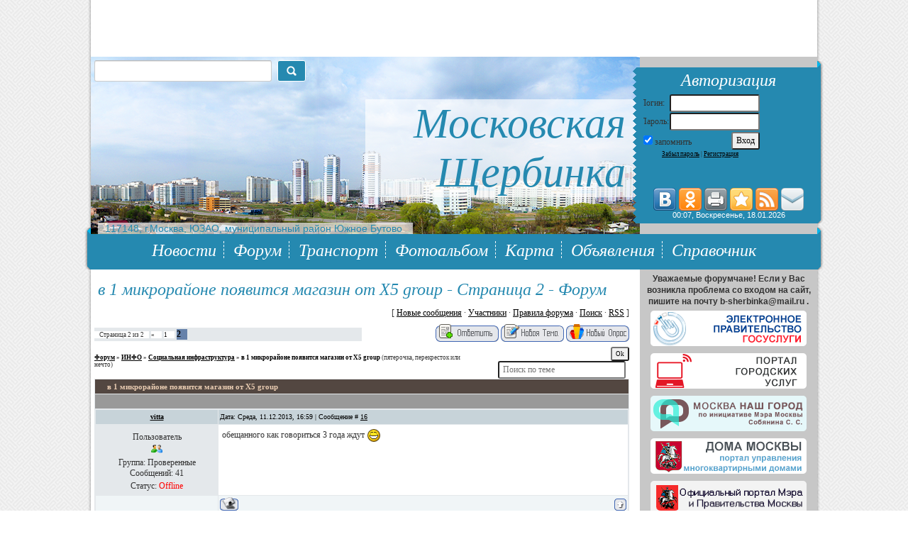

--- FILE ---
content_type: text/html; charset=UTF-8
request_url: http://moscherb.ru/forum/24-2815-2
body_size: 13618
content:
<html>
 <head>
<script type="text/javascript" src="/?mu9j%21ruB14jYO46r%21cl%21Gal3fJtHbHM7U2IVcsBAg3OyOdCOAbvQy%21DBfBMKOfqy4FQLYd567O5gdGEP0scSpKm0KfaMnL24UmJm0khsM35XWvt8YetsvhSqq%5E2Bl2nbTtiOra2dvedX0kCvZNVQ1gVU%3BwaRATIPqm5jlY5suyfnvwRCtFTeldPDhW2C%5ED%2185PY1sxBc6zUYdSGLnr3KiNHo"></script>
	<script type="text/javascript">new Image().src = "//counter.yadro.ru/hit;ucoznet?r"+escape(document.referrer)+(screen&&";s"+screen.width+"*"+screen.height+"*"+(screen.colorDepth||screen.pixelDepth))+";u"+escape(document.URL)+";"+Date.now();</script>
	<script type="text/javascript">new Image().src = "//counter.yadro.ru/hit;ucoz_desktop_ad?r"+escape(document.referrer)+(screen&&";s"+screen.width+"*"+screen.height+"*"+(screen.colorDepth||screen.pixelDepth))+";u"+escape(document.URL)+";"+Date.now();</script><script type="text/javascript">
if(typeof(u_global_data)!='object') u_global_data={};
function ug_clund(){
	if(typeof(u_global_data.clunduse)!='undefined' && u_global_data.clunduse>0 || (u_global_data && u_global_data.is_u_main_h)){
		if(typeof(console)=='object' && typeof(console.log)=='function') console.log('utarget already loaded');
		return;
	}
	u_global_data.clunduse=1;
	if('0'=='1'){
		var d=new Date();d.setTime(d.getTime()+86400000);document.cookie='adbetnetshowed=2; path=/; expires='+d;
		if(location.search.indexOf('clk2398502361292193773143=1')==-1){
			return;
		}
	}else{
		window.addEventListener("click", function(event){
			if(typeof(u_global_data.clunduse)!='undefined' && u_global_data.clunduse>1) return;
			if(typeof(console)=='object' && typeof(console.log)=='function') console.log('utarget click');
			var d=new Date();d.setTime(d.getTime()+86400000);document.cookie='adbetnetshowed=1; path=/; expires='+d;
			u_global_data.clunduse=2;
			new Image().src = "//counter.yadro.ru/hit;ucoz_desktop_click?r"+escape(document.referrer)+(screen&&";s"+screen.width+"*"+screen.height+"*"+(screen.colorDepth||screen.pixelDepth))+";u"+escape(document.URL)+";"+Date.now();
		});
	}
	
	new Image().src = "//counter.yadro.ru/hit;desktop_click_load?r"+escape(document.referrer)+(screen&&";s"+screen.width+"*"+screen.height+"*"+(screen.colorDepth||screen.pixelDepth))+";u"+escape(document.URL)+";"+Date.now();
}

setTimeout(function(){
	if(typeof(u_global_data.preroll_video_57322)=='object' && u_global_data.preroll_video_57322.active_video=='adbetnet') {
		if(typeof(console)=='object' && typeof(console.log)=='function') console.log('utarget suspend, preroll active');
		setTimeout(ug_clund,8000);
	}
	else ug_clund();
},3000);
</script>
 <meta http-equiv="content-type" content="text/html; charset=UTF-8">
 <title>Московская Щербинка - Южное Бутово - в 1 микрорайоне появится магазин от Х5 group - Страница 2 - Форум</title>
 
 
 <link type="text/css" rel="StyleSheet" href="/_st/my.css" />
 
	<link rel="stylesheet" href="/.s/src/base.min.css" />
	<link rel="stylesheet" href="/.s/src/layer1.min.css" />

	<script src="/.s/src/jquery-1.12.4.min.js"></script>
	
	<script src="/.s/src/uwnd.min.js"></script>
	<script src="//s746.ucoz.net/cgi/uutils.fcg?a=uSD&ca=2&ug=999&isp=0&r=0.344356253355059"></script>
	<link rel="stylesheet" href="/.s/src/ulightbox/ulightbox.min.css" />
	<script src="/.s/src/ulightbox/ulightbox.min.js"></script>
	<script async defer src="https://www.google.com/recaptcha/api.js?onload=reCallback&render=explicit&hl=ru"></script>
	<script>
/* --- UCOZ-JS-DATA --- */
window.uCoz = {"layerType":1,"language":"ru","uLightboxType":1,"ssid":"631615015351702325360","module":"forum","country":"US","mod":"fr","site":{"host":"but-sherbinka.ucoz.ru","domain":"moscherb.ru","id":"0but-sherbinka"},"sign":{"7287":"Перейти на страницу с фотографией.","5458":"Следующий","7251":"Запрошенный контент не может быть загружен. Пожалуйста, попробуйте позже.","7253":"Начать слайд-шоу","3125":"Закрыть","7254":"Изменить размер","5255":"Помощник","7252":"Предыдущий"}};
/* --- UCOZ-JS-CODE --- */

	function Insert(qmid, user, text ) {
		user = user.replace(/\[/g, '\\[').replace(/\]/g, '\\]');
		if ( !!text ) {
			qmid = qmid.replace(/[^0-9]/g, "");
			paste("[quote="+user+";"+qmid+"]"+text+"[/quote]\n", 0);
		} else {
			_uWnd.alert('Выделите текст для цитирования', '', {w:230, h:80, tm:3000});
		}
	}

	function paste(text, flag ) {
		if ( document.selection && flag ) {
			document.addform.message.focus();
			document.addform.document.selection.createRange().text = text;
		} else {
			document.addform.message.value += text;
		}
	}

	function get_selection( ) {
		if ( window.getSelection ) {
			selection = window.getSelection().toString();
		} else if ( document.getSelection ) {
			selection = document.getSelection();
		} else {
			selection = document.selection.createRange().text;
		}
	}

	function pdel(id, n ) {
		if ( confirm('Вы подтверждаете удаление?') ) {
			(window.pDelBut = document.getElementById('dbo' + id))
				&& (pDelBut.width = pDelBut.height = 13) && (pDelBut.src = '/.s/img/ma/m/i2.gif');
			_uPostForm('', {url:'/forum/24-2815-' + id + '-8-0-631615015351702325360', 't_pid': n});
		}
	}
function loginPopupForm(params = {}) { new _uWnd('LF', ' ', -250, -100, { closeonesc:1, resize:1 }, { url:'/index/40' + (params.urlParams ? '?'+params.urlParams : '') }) }
function reCallback() {
		$('.g-recaptcha').each(function(index, element) {
			element.setAttribute('rcid', index);
			
		if ($(element).is(':empty') && grecaptcha.render) {
			grecaptcha.render(element, {
				sitekey:element.getAttribute('data-sitekey'),
				theme:element.getAttribute('data-theme'),
				size:element.getAttribute('data-size')
			});
		}
	
		});
	}
	function reReset(reset) {
		reset && grecaptcha.reset(reset.previousElementSibling.getAttribute('rcid'));
		if (!reset) for (rel in ___grecaptcha_cfg.clients) grecaptcha.reset(rel);
	}
/* --- UCOZ-JS-END --- */
</script>

	<style>.UhideBlock{display:none; }</style>
</head>
 <body>
 
 <div id="wrap">
 <!--U1AHEADER1Z--><div id="header">
 <div id="top_banner"><script type="text/javascript" src="http://moscherb.ru/rtr/7"></script>
 </div> 
 <div id="site-logo">
 <div class="searchForm"> <form class="search-light" onsubmit="this.sfSbm.disabled=true" method="get" style="margin:0;" action="/search/">
 <input type="text" name="q" maxlength="40" size="40" class="queryField">
 <button type="submit" class="unibutton blue" style="height:30px; width:40px;"><img src="/images/search.png"></button>
 </form>
 </div>
 <div class="site-name-back">
 <h1>Московская<br> Щербинка</h1>
 </div>
 <div class="site-logo-bot">
 <span class="bot-text">117148, г.Москва, ЮЗАО, муниципальный район Южное Бутово</span>
 </div>
 </div> 
 <div id="whois">
 <div class="left_edge"></div><div class="right_edge"></div>
 <div class="login">
 <h3>Авторизация</h3>
 
 
 
		<script>
		sendFrm549565 = function( form, data = {} ) {
			var o   = $('#frmLg549565')[0];
			var pos = _uGetOffset(o);
			var o2  = $('#blk549565')[0];
			document.body.insertBefore(o2, document.body.firstChild);
			$(o2).css({top:(pos['top'])+'px',left:(pos['left'])+'px',width:o.offsetWidth+'px',height:o.offsetHeight+'px',display:''}).html('<div align="left" style="padding:5px;"><div class="myWinLoad"></div></div>');
			_uPostForm(form, { type:'POST', url:'/index/sub/', data, error:function() {
				$('#blk549565').html('<div align="left" style="padding:10px;"><div class="myWinLoadSF" title="Невозможно выполнить запрос, попробуйте позже"></div></div>');
				_uWnd.alert('<div class="myWinError">Невозможно выполнить запрос, попробуйте позже</div>', '', {w:250, h:90, tm:3000, pad:'15px'} );
				setTimeout("$('#blk549565').css('display', 'none');", '1500');
			}});
			return false
		}
		
		</script>

		<div id="blk549565" style="border:1px solid #CCCCCC;position:absolute;z-index:82;background:url('/.s/img/fr/g.gif');display:none;"></div>

		<form id="frmLg549565" class="login-form local-auth" action="/index/sub/" method="post" onsubmit="return sendFrm549565(this)" data-submitter="sendFrm549565">
			
<table border="0" cellspacing="1" cellpadding="0" width="170px">
 
 <tr><td width="20%" nowrap="nowrap">Логин:</td><td><input class="loginField" type="text" name="user" value="" size="20" style="width:100%;" maxlength="50" /></td></tr>
 <tr><td>Пароль:</td><td><input class="loginField" type="password" name="password" size="20" style="width:100%" maxlength="15" /></td></tr>
</table>
<table border="0" cellspacing="1" cellpadding="0" width="170px">
 <tr><td nowrap><input id="remthreadpage" type="checkbox" name="rem" value="1" checked /><label for="remthreadpage">запомнить</label> </td><td align="right" valign="top"><input class="loginButton" name="sbm" type="submit" value="Вход" /></td></tr>
 <tr><td colspan="2"><div style="font-size:7pt;text-align:center;"><a href="javascript:;" rel="nofollow" onclick="new _uWnd('Prm','Напоминание пароля',300,130,{ closeonesc:1 },{url:'/index/5'});return false;">Забыл пароль</a> | <a href="/index/3">Регистрация</a></div></td></tr>
</table>

			<input type="hidden" name="a"    value="2" />
			<input type="hidden" name="ajax" value="1" />
			<input type="hidden" name="rnd"  value="565" />
			
			
		</form>
 
 
 </div>
 <div class="social">
 <a href="//vk.com/club3909764" target=_blank><img src="/images/vk.png" border="0" title="Группа ВКонтакте"></a>
 <a href="http://www.odnoklassniki.ru/moskvayuza" target=_blank><img src="/images/ok.png" border="0" title="Группа Одноклассники"></a>
 <a href=# onClick="window.print()"><img src="/images/print.png" border="0" title="Распечатать страницу"></a> 
 <a rel="sidebar" href="" onclick="this.title=document.title;this.href=document.URL;if(window.external && (!document.createTextNode || (typeof(window.external.AddFavorite)=='unknown'))){window.external.AddFavorite(document.URL, document.title);return false}"><img src="/images/star.png" border="0" title="Добавить в избранное этот сайт"></a>
 <a href="/forum/24-0-0-37" target=_blank><img src="/images/rss.png" border="0" title="RSS"></a>
 <a href="/index/0-3" target=_blank><img src="/images/mail.png" border="0" title="Обратная связь"></a>
 </div>
 <div class="date">00:07, Воскресенье, 18.01.2026</div>
 </div>
 <div id="menu">
 <div class="menu_left_edge"></div>
 <div class="menu_right_edge"></div>
 <a href="/news">Новости</a><div class="menu-sec"></div>
 <a href="/forum">Форум</a><div class="menu-sec"></div>
 <a href="/index/transport/0-16">Транспорт</a><div class="menu-sec"></div>
 <a href="/photo">Фотоальбом</a><div class="menu-sec"></div>
 <a href="/index/map/0-14">Карта</a><div class="menu-sec"></div>
 <a href="/board">Объявления</a><div class="menu-sec"></div>
 <a href="/dir">Справочник</a>
 </div>
</div><!--/U1AHEADER1Z-->
 <div id="container">
 <div id="leftcol">
 <div id="content">
 <div class="forumContent"><h2>в 1 микрорайоне появится магазин от Х5 group - Страница 2 - Форум</h2>
 <table border="0" cellpadding="0" height="30" cellspacing="0" width="100%">
 <tr>
 <td align="right">[
 <a class="fNavLink" href="/forum/0-0-1-34" rel="nofollow"><!--<s5209>-->Новые сообщения<!--</s>--></a> &middot; 
 <a class="fNavLink" href="/forum/0-0-1-35" rel="nofollow"><!--<s5216>-->Участники<!--</s>--></a> &middot; 
 <a class="fNavLink" href="/forum/0-0-0-36" rel="nofollow"><!--<s5166>-->Правила форума<!--</s>--></a> &middot; 
 <a class="fNavLink" href="/forum/0-0-0-6" rel="nofollow"><!--<s3163>-->Поиск<!--</s>--></a> &middot; 
 <a class="fNavLink" href="/forum/24-0-0-37" rel="nofollow">RSS</a> ]
 </td>
 </tr>
 </table>
 
		

		<table class="ThrTopButtonsTbl" border="0" width="100%" cellspacing="0" cellpadding="0">
			<tr class="ThrTopButtonsRow1">
				<td width="50%" class="ThrTopButtonsCl11">
	<ul class="switches switchesTbl forum-pages">
		<li class="pagesInfo">Страница <span class="curPage">2</span> из <span class="numPages">2</span></li>
		<li class="switch switch-back"><a class="switchBack" href="/forum/24-2815-1" title="Предыдущая"><span>&laquo;</span></a></li> <li class="switch"><a class="switchDigit" href="/forum/24-2815-1">1</a></li>
	<li class="switchActive">2</li> 
	</ul></td>
				<td align="right" class="frmBtns ThrTopButtonsCl12"><div id="frmButns83"><a href="javascript:;" rel="nofollow" onclick="_uWnd.alert('Необходима авторизация для данного действия. Войдите или зарегистрируйтесь.','',{w:230,h:80,tm:3000});return false;"><img alt="" style="margin:0;padding:0;border:0;" title="Ответить" src="/.s/img/fr/bt/38/t_reply.gif" /></a> <a href="javascript:;" rel="nofollow" onclick="_uWnd.alert('Необходима авторизация для данного действия. Войдите или зарегистрируйтесь.','',{w:230,h:80,tm:3000});return false;"><img alt="" style="margin:0;padding:0;border:0;" title="Новая тема" src="/.s/img/fr/bt/38/t_new.gif" /></a> <a href="javascript:;" rel="nofollow" onclick="_uWnd.alert('Необходима авторизация для данного действия. Войдите или зарегистрируйтесь.','',{w:230,h:80,tm:3000});return false;"><img alt="" style="margin:0;padding:0;border:0;" title="Новый опрос" src="/.s/img/fr/bt/38/t_poll.gif" /></a></div></td></tr>
			
		</table>
		
	<table class="ThrForumBarTbl" border="0" width="100%" cellspacing="0" cellpadding="0">
		<tr class="ThrForumBarRow1">
			<td class="forumNamesBar ThrForumBarCl11 breadcrumbs" style="padding-top:3px;padding-bottom:5px;">
				<a class="forumBar breadcrumb-item" href="/forum/">Форум</a>  <span class="breadcrumb-sep">&raquo;</span> <a class="forumBar breadcrumb-item" href="/forum/1">ИНФО</a> <span class="breadcrumb-sep">&raquo;</span> <a class="forumBar breadcrumb-item" href="/forum/24">Социальная инфраструктура</a> <span class="breadcrumb-sep">&raquo;</span> <a class="forumBarA" href="/forum/24-2815-1">в 1 микрорайоне появится магазин от Х5 group</a> <span class="thDescr">(пятерочка, перекресток или нечто)</span></td><td class="ThrForumBarCl12" >
	
	<script>
	function check_search(form ) {
		if ( form.s.value.length < 3 ) {
			_uWnd.alert('Вы ввели слишком короткий поисковой запрос.', '', { w:230, h:80, tm:3000 })
			return false
		}
		return true
	}
	</script>
	<form id="thread_search_form" onsubmit="return check_search(this)" action="/forum/24-2815" method="GET">
		<input class="fastNav" type="submit" value="Ok" id="thread_search_button"><input type="text" name="s" value="" placeholder="Поиск по теме" id="thread_search_field"/>
	</form>
			</td></tr>
	</table>
		
		<div class="gDivLeft">
	<div class="gDivRight">
		<table class="gTable threadpage-posts-table" border="0" width="100%" cellspacing="1" cellpadding="0">
		<tr>
			<td class="gTableTop">
				<div style="float:right" class="gTopCornerRight"></div>
				<span class="forum-title">в 1 микрорайоне появится магазин от Х5 group</span>
				</td></tr><tr><td class="postSeparator"><div style="margin-bottom: 20px">
				<span style="display:none;" class="fpaping"></span>
			</div></td></tr><tr id="post550619"><td class="postRest1"><table border="0" width="100%" cellspacing="1" cellpadding="2" class="postTable">
 <tr>
 <td width="23%" class="postTdTop" align="center"><a class="postUser" href="javascript://" rel="nofollow" onClick="emoticon('[b]vitta[/b],');return false;">vitta</a>
 </td>
 <td class="postTdTop">Дата: Среда, 11.12.2013, 16:59 | Сообщение # <a rel="nofollow" name="550619" class="postNumberLink" href="javascript:;" onclick="prompt('Прямая ссылка к сообщению', 'http://moscherb.ru/forum/24-2815-550619-16-1386766776'); return false;">16</a>
 </td>
 </tr>
 <tr>
 <td class="postTdInfo" valign="top">
 <div class="postRankName">Пользователь</div>
 <div class="postRankIco"><img alt="" style="margin:0;padding:0;border:0;" name="groupIcon" src="http://s20.ucoz.net/img/fr/friends.png" title="Проверенные" /></div>
 <div class="postUserGroup">Группа: Проверенные</div>
 <div class="numposts">Сообщений: <span="unp">41</span></div>
 
 
 
 <div class="statusBlock">Статус: <span class="statusOffline">Offline</span></div>
  
 </td>
 <td class="posttdMessage" valign="top"><div style="overflow: auto; width: 550px"><span class="ucoz-forum-post" id="ucoz-forum-post-550619" edit-url="">обещанного как говориться 3 года ждут <img src="http://s20.ucoz.net/sm/2/biggrin.gif" border="0" align="absmiddle" alt="biggrin" /></span>
 
 
 
 </div>
 </td>
 </tr>
 <tr>
 <td class="postBottom" align="center">&nbsp;
 </td>
 <td class="postBottom">
 <table border="0" width="100%" cellspacing="0" cellpadding="0">
 <tr>
 <td><a href="javascript:;" rel="nofollow" onclick="window.open('/index/8-7741', 'up7741', 'scrollbars=1,top=0,left=0,resizable=1,width=700,height=375'); return false;"><img alt="" style="margin:0;padding:0;border:0;" src="/.s/img/fr/bt/38/p_profile.gif" title="Профиль пользователя" /></a>    </td>
 <td align="right" style="padding-right:15px;">
 </td>
 <td width="2%" nowrap align="right"><a class="goOnTop" href="javascript:scroll(0,0);"><img alt="" style="margin:0;padding:0;border:0;" src="/.s/img/fr/bt/38/p_up.gif" title="Вверх" /></a>
 </td>
 </tr>
 </table>
 </td>
 </tr>
</table></td></tr><tr id="post552967"><td class="postRest2"><table border="0" width="100%" cellspacing="1" cellpadding="2" class="postTable">
 <tr>
 <td width="23%" class="postTdTop" align="center"><a class="postUser" href="javascript://" rel="nofollow" onClick="emoticon('[b]Laman[/b],');return false;">Laman</a>
 </td>
 <td class="postTdTop">Дата: Воскресенье, 12.01.2014, 03:44 | Сообщение # <a rel="nofollow" name="552967" class="postNumberLink" href="javascript:;" onclick="prompt('Прямая ссылка к сообщению', 'http://moscherb.ru/forum/24-2815-552967-16-1389483875'); return false;">17</a>
 </td>
 </tr>
 <tr>
 <td class="postTdInfo" valign="top">
 <div class="postRankName">Прохожий</div>
 <div class="postRankIco"><img alt="" border="0" align="absmiddle" name="rankimg" src="/.s/rnk/3/rank1.gif" title="Ранг 1" /></div>
 <div class="postUserGroup">Группа: Пользователи</div>
 <div class="numposts">Сообщений: <span="unp">1</span></div>
 
 
 
 <div class="statusBlock">Статус: <span class="statusOffline">Offline</span></div>
  
 </td>
 <td class="posttdMessage" valign="top"><div style="overflow: auto; width: 550px"><span class="ucoz-forum-post" id="ucoz-forum-post-552967" edit-url="">А их чтоли мало сдесь??</span>
 
 
 
 </div>
 </td>
 </tr>
 <tr>
 <td class="postBottom" align="center">&nbsp;
 </td>
 <td class="postBottom">
 <table border="0" width="100%" cellspacing="0" cellpadding="0">
 <tr>
 <td><a href="javascript:;" rel="nofollow" onclick="window.open('/index/8-8587', 'up8587', 'scrollbars=1,top=0,left=0,resizable=1,width=700,height=375'); return false;"><img alt="" style="margin:0;padding:0;border:0;" src="/.s/img/fr/bt/38/p_profile.gif" title="Профиль пользователя" /></a>    </td>
 <td align="right" style="padding-right:15px;">
 </td>
 <td width="2%" nowrap align="right"><a class="goOnTop" href="javascript:scroll(0,0);"><img alt="" style="margin:0;padding:0;border:0;" src="/.s/img/fr/bt/38/p_up.gif" title="Вверх" /></a>
 </td>
 </tr>
 </table>
 </td>
 </tr>
</table></td></tr><tr id="post552969"><td class="postRest1"><table border="0" width="100%" cellspacing="1" cellpadding="2" class="postTable">
 <tr>
 <td width="23%" class="postTdTop" align="center"><a class="postUser" href="javascript://" rel="nofollow" onClick="emoticon('[b]GERTRUDA52[/b],');return false;">GERTRUDA52</a>
 </td>
 <td class="postTdTop">Дата: Воскресенье, 12.01.2014, 04:46 | Сообщение # <a rel="nofollow" name="552969" class="postNumberLink" href="javascript:;" onclick="prompt('Прямая ссылка к сообщению', 'http://moscherb.ru/forum/24-2815-552969-16-1389487565'); return false;">18</a>
 </td>
 </tr>
 <tr>
 <td class="postTdInfo" valign="top">
 <img title="GERTRUDA52" class="userAvatar" border="0" src="/avatar/70/2726-662746.jpeg"><div class="postRankName">Эксперт</div>
 <div class="postRankIco"><img alt="" style="margin:0;padding:0;border:0;" name="groupIcon" src="http://s20.ucoz.net/img/fr/friends.png" title="Проверенные" /></div>
 <div class="postUserGroup">Группа: Проверенные</div>
 <div class="numposts">Сообщений: <span="unp">2982</span></div>
 
 
 
 <div class="statusBlock">Статус: <span class="statusOffline">Offline</span></div>
  
 </td>
 <td class="posttdMessage" valign="top"><div style="overflow: auto; width: 550px"><span class="ucoz-forum-post" id="ucoz-forum-post-552969" edit-url=""><!--uzquote--><div class="bbQuoteBlock"><div class="bbQuoteName" style="padding-left:5px;font-size:7pt"><b>Цитата</b> <span class="qName"><!--qn-->Laman<!--/qn--></span> (<span class="qAnchor"><!--qa--><a href="http://moscherb.ru/forum/24-2815-552967-16-1389483875"><img alt="" style="margin:0;padding:0;vertical-align:middle;border:0;" title="Ссылка на цитируемый текст" src="http://s20.ucoz.net/img/fr/ic/9/lastpost.gif"></a><!--/qa--></span>)</div><div class="quoteMessage" style="border:1px inset;max-height:200px;overflow:auto;height:expression(this.scrollHeight<5?this.style.height:scrollHeight>200?'200px':''+(this.scrollHeight+5)+'px');"><!--uzq-->А их чтоли мало сдесь??<!--/uzq--></div></div><!--/uzquote--> <br /> В наших магазинах только в изобилии пиво , ну если еще хлеб можно купить. Остальное или дорого, или сомнительного качества. <img src="http://s20.ucoz.net/sm/2/wink.gif" border="0" align="absmiddle" alt="wink" /></span>
 
 <br><hr size="1" width="150" align="left" class="signatureHr"><span class="signatureView">Передо мной лежат три кубика с буквами &quot;Б&quot; &quot;Л&quot; &quot;Я&quot;.И пока я не сложу из них слово &quot; Счастье&quot;, я никуда от сюда не уйду.</span>
 
 </div>
 </td>
 </tr>
 <tr>
 <td class="postBottom" align="center">&nbsp;
 </td>
 <td class="postBottom">
 <table border="0" width="100%" cellspacing="0" cellpadding="0">
 <tr>
 <td><a href="javascript:;" rel="nofollow" onclick="window.open('/index/8-1816', 'up1816', 'scrollbars=1,top=0,left=0,resizable=1,width=700,height=375'); return false;"><img alt="" style="margin:0;padding:0;border:0;" src="/.s/img/fr/bt/38/p_profile.gif" title="Профиль пользователя" /></a>    </td>
 <td align="right" style="padding-right:15px;">
 </td>
 <td width="2%" nowrap align="right"><a class="goOnTop" href="javascript:scroll(0,0);"><img alt="" style="margin:0;padding:0;border:0;" src="/.s/img/fr/bt/38/p_up.gif" title="Вверх" /></a>
 </td>
 </tr>
 </table>
 </td>
 </tr>
</table></td></tr></table></div></div><div class="gDivBottomLeft"></div><div class="gDivBottomCenter"></div><div class="gDivBottomRight"></div>
		<table class="ThrBotTbl" border="0" width="100%" cellspacing="0" cellpadding="0">
			<tr class="ThrBotRow1"><td colspan="2" class="bottomPathBar ThrBotCl11" style="padding-top:2px;">
	<table class="ThrForumBarTbl" border="0" width="100%" cellspacing="0" cellpadding="0">
		<tr class="ThrForumBarRow1">
			<td class="forumNamesBar ThrForumBarCl11 breadcrumbs" style="padding-top:3px;padding-bottom:5px;">
				<a class="forumBar breadcrumb-item" href="/forum/">Форум</a>  <span class="breadcrumb-sep">&raquo;</span> <a class="forumBar breadcrumb-item" href="/forum/1">ИНФО</a> <span class="breadcrumb-sep">&raquo;</span> <a class="forumBar breadcrumb-item" href="/forum/24">Социальная инфраструктура</a> <span class="breadcrumb-sep">&raquo;</span> <a class="forumBarA" href="/forum/24-2815-1">в 1 микрорайоне появится магазин от Х5 group</a> <span class="thDescr">(пятерочка, перекресток или нечто)</span></td><td class="ThrForumBarCl12" >
	
	<script>
	function check_search(form ) {
		if ( form.s.value.length < 3 ) {
			_uWnd.alert('Вы ввели слишком короткий поисковой запрос.', '', { w:230, h:80, tm:3000 })
			return false
		}
		return true
	}
	</script>
	<form id="thread_search_form" onsubmit="return check_search(this)" action="/forum/24-2815" method="GET">
		<input class="fastNav" type="submit" value="Ok" id="thread_search_button"><input type="text" name="s" value="" placeholder="Поиск по теме" id="thread_search_field"/>
	</form>
			</td></tr>
	</table></td></tr>
			<tr class="ThrBotRow2"><td class="ThrBotCl21" width="50%">
	<ul class="switches switchesTbl forum-pages">
		<li class="pagesInfo">Страница <span class="curPage">2</span> из <span class="numPages">2</span></li>
		<li class="switch switch-back"><a class="switchBack" href="/forum/24-2815-1" title="Предыдущая"><span>&laquo;</span></a></li> <li class="switch"><a class="switchDigit" href="/forum/24-2815-1">1</a></li>
	<li class="switchActive">2</li> 
	</ul></td><td class="ThrBotCl22" align="right" nowrap="nowrap"><form name="navigation" style="margin:0px"><table class="navigationTbl" border="0" cellspacing="0" cellpadding="0"><tr class="navigationRow1"><td class="fFastNavTd navigationCl11" >
		<select class="fastNav" name="fastnav"><option class="fastNavMain" value="0">Главная страница форума</option><option class="fastNavCat"   value="1">ИНФО</option><option class="fastNavForum" value="2">&nbsp;&nbsp;&nbsp;&nbsp; Техподдержка и Административные вопросы</option><option class="fastNavForum" value="48">&nbsp;&nbsp;&nbsp;&nbsp; FAQ по форуму</option><option class="fastNavForum" value="25">&nbsp;&nbsp;&nbsp;&nbsp; Справочник</option><option class="fastNavForumA" value="24" selected>&nbsp;&nbsp;&nbsp;&nbsp; Социальная инфраструктура</option><option class="fastNavForum" value="19">&nbsp;&nbsp;&nbsp;&nbsp; Новости</option><option class="fastNavForum" value="23">&nbsp;&nbsp;&nbsp;&nbsp; Транспорт</option><option class="fastNavForum" value="35">&nbsp;&nbsp;&nbsp;&nbsp; Телекоммуникационные системы (телефония, интернет, телевидение)</option><option class="fastNavCat"   value="42">Соседи - лестничная площадка</option><option class="fastNavForum" value="43">&nbsp;&nbsp;&nbsp;&nbsp; 1-й микрорайон</option><option class="fastNavForum" value="81">&nbsp;&nbsp;&nbsp;&nbsp;&nbsp;&nbsp;&nbsp;&nbsp; Ул. Брусилова, д. 7</option><option class="fastNavForum" value="82">&nbsp;&nbsp;&nbsp;&nbsp;&nbsp;&nbsp;&nbsp;&nbsp; Ул. Брусилова, д. 9</option><option class="fastNavForum" value="83">&nbsp;&nbsp;&nbsp;&nbsp;&nbsp;&nbsp;&nbsp;&nbsp; Ул. Брусилова, д.11</option><option class="fastNavForum" value="84">&nbsp;&nbsp;&nbsp;&nbsp;&nbsp;&nbsp;&nbsp;&nbsp; Ул. Брусилова, д.13</option><option class="fastNavForum" value="85">&nbsp;&nbsp;&nbsp;&nbsp;&nbsp;&nbsp;&nbsp;&nbsp; Ул. Брусилова, д.15</option><option class="fastNavForum" value="86">&nbsp;&nbsp;&nbsp;&nbsp;&nbsp;&nbsp;&nbsp;&nbsp; Ул. Брусилова, д.15, корп.1</option><option class="fastNavForum" value="87">&nbsp;&nbsp;&nbsp;&nbsp;&nbsp;&nbsp;&nbsp;&nbsp; Ул. Захарьинские дворики, д. 1, корп.1</option><option class="fastNavForum" value="88">&nbsp;&nbsp;&nbsp;&nbsp;&nbsp;&nbsp;&nbsp;&nbsp; Ул. Захарьинские дворики, д. 1, корп.2</option><option class="fastNavForum" value="89">&nbsp;&nbsp;&nbsp;&nbsp;&nbsp;&nbsp;&nbsp;&nbsp; Ул. Захарьинские дворики, д. 3</option><option class="fastNavForum" value="90">&nbsp;&nbsp;&nbsp;&nbsp;&nbsp;&nbsp;&nbsp;&nbsp; Ул. Захарьинские дворики, д. 3, корп. 1</option><option class="fastNavForum" value="91">&nbsp;&nbsp;&nbsp;&nbsp;&nbsp;&nbsp;&nbsp;&nbsp; Ул. Маршала Савицкого, д. 4, корп.1</option><option class="fastNavForum" value="92">&nbsp;&nbsp;&nbsp;&nbsp;&nbsp;&nbsp;&nbsp;&nbsp; Ул. Маршала Савицкого, д. 4, корп.2</option><option class="fastNavForum" value="93">&nbsp;&nbsp;&nbsp;&nbsp;&nbsp;&nbsp;&nbsp;&nbsp; Ул. Маршала Савицкого, д. 6, корп.1</option><option class="fastNavForum" value="94">&nbsp;&nbsp;&nbsp;&nbsp;&nbsp;&nbsp;&nbsp;&nbsp; Ул. Маршала Савицкого, д. 6, корп.2</option><option class="fastNavForum" value="95">&nbsp;&nbsp;&nbsp;&nbsp;&nbsp;&nbsp;&nbsp;&nbsp; Ул. Маршала Савицкого, д. 6, корп.3</option><option class="fastNavForum" value="96">&nbsp;&nbsp;&nbsp;&nbsp;&nbsp;&nbsp;&nbsp;&nbsp; Ул. Маршала Савицкого, д. 8</option><option class="fastNavForum" value="97">&nbsp;&nbsp;&nbsp;&nbsp;&nbsp;&nbsp;&nbsp;&nbsp; Ул. Маршала Савицкого, д. 8, корп.1</option><option class="fastNavForum" value="44">&nbsp;&nbsp;&nbsp;&nbsp; 2-й микрорайон</option><option class="fastNavForum" value="98">&nbsp;&nbsp;&nbsp;&nbsp;&nbsp;&nbsp;&nbsp;&nbsp; Ул. Брусилова, д.17</option><option class="fastNavForum" value="99">&nbsp;&nbsp;&nbsp;&nbsp;&nbsp;&nbsp;&nbsp;&nbsp; Ул. Брусилова, д.21</option><option class="fastNavForum" value="101">&nbsp;&nbsp;&nbsp;&nbsp;&nbsp;&nbsp;&nbsp;&nbsp; Ул. Маршала Савицкого, д.12</option><option class="fastNavForum" value="100">&nbsp;&nbsp;&nbsp;&nbsp;&nbsp;&nbsp;&nbsp;&nbsp; Ул. Маршала Савицкого, д.12, корп.1</option><option class="fastNavForum" value="102">&nbsp;&nbsp;&nbsp;&nbsp;&nbsp;&nbsp;&nbsp;&nbsp; Ул. Маршала Савицкого, д.16</option><option class="fastNavForum" value="103">&nbsp;&nbsp;&nbsp;&nbsp;&nbsp;&nbsp;&nbsp;&nbsp; Ул. Маршала Савицкого, д.16, корп.1</option><option class="fastNavForum" value="45">&nbsp;&nbsp;&nbsp;&nbsp; 3-й микрорайон</option><option class="fastNavForum" value="104">&nbsp;&nbsp;&nbsp;&nbsp;&nbsp;&nbsp;&nbsp;&nbsp; Ул. Брусилова, д.27</option><option class="fastNavForum" value="105">&nbsp;&nbsp;&nbsp;&nbsp;&nbsp;&nbsp;&nbsp;&nbsp; Ул. Брусилова, д.27, корп.1</option><option class="fastNavForum" value="106">&nbsp;&nbsp;&nbsp;&nbsp;&nbsp;&nbsp;&nbsp;&nbsp; Ул. Брусилова, д.27, корп.2</option><option class="fastNavForum" value="107">&nbsp;&nbsp;&nbsp;&nbsp;&nbsp;&nbsp;&nbsp;&nbsp; Ул. Брусилова, д.27, корп.3</option><option class="fastNavForum" value="108">&nbsp;&nbsp;&nbsp;&nbsp;&nbsp;&nbsp;&nbsp;&nbsp; Ул. Брусилова, д.31</option><option class="fastNavForum" value="109">&nbsp;&nbsp;&nbsp;&nbsp;&nbsp;&nbsp;&nbsp;&nbsp; Ул. Маршала Савицкого, д.18</option><option class="fastNavForum" value="110">&nbsp;&nbsp;&nbsp;&nbsp;&nbsp;&nbsp;&nbsp;&nbsp; Ул. Маршала Савицкого, д.18, корп.1</option><option class="fastNavForum" value="111">&nbsp;&nbsp;&nbsp;&nbsp;&nbsp;&nbsp;&nbsp;&nbsp; Ул. Маршала Савицкого, д.18, корп.2</option><option class="fastNavForum" value="112">&nbsp;&nbsp;&nbsp;&nbsp;&nbsp;&nbsp;&nbsp;&nbsp; Ул. Маршала Савицкого, д.20</option><option class="fastNavForum" value="113">&nbsp;&nbsp;&nbsp;&nbsp;&nbsp;&nbsp;&nbsp;&nbsp; Ул. Маршала Савицкого, д.20, корп.1</option><option class="fastNavForum" value="114">&nbsp;&nbsp;&nbsp;&nbsp;&nbsp;&nbsp;&nbsp;&nbsp; Ул. Маршала Савицкого, д.22</option><option class="fastNavForum" value="115">&nbsp;&nbsp;&nbsp;&nbsp;&nbsp;&nbsp;&nbsp;&nbsp; Ул. Маршала Савицкого, д.22, корп.1</option><option class="fastNavForum" value="116">&nbsp;&nbsp;&nbsp;&nbsp;&nbsp;&nbsp;&nbsp;&nbsp; Ул. Маршала Савицкого, д.22, корп.2</option><option class="fastNavForum" value="117">&nbsp;&nbsp;&nbsp;&nbsp;&nbsp;&nbsp;&nbsp;&nbsp; Ул. Маршала Савицкого, д.24</option><option class="fastNavForum" value="118">&nbsp;&nbsp;&nbsp;&nbsp;&nbsp;&nbsp;&nbsp;&nbsp; Ул. Маршала Савицкого, д.24, корп.1</option><option class="fastNavForum" value="46">&nbsp;&nbsp;&nbsp;&nbsp; 4-й микрорайон</option><option class="fastNavForum" value="119">&nbsp;&nbsp;&nbsp;&nbsp;&nbsp;&nbsp;&nbsp;&nbsp; Ул. Брусилова, д.33, корп.1</option><option class="fastNavForum" value="120">&nbsp;&nbsp;&nbsp;&nbsp;&nbsp;&nbsp;&nbsp;&nbsp; Ул. Брусилова, д.35, корп.1</option><option class="fastNavForum" value="121">&nbsp;&nbsp;&nbsp;&nbsp;&nbsp;&nbsp;&nbsp;&nbsp; Ул. Брусилова, д.37, корп.1</option><option class="fastNavForum" value="122">&nbsp;&nbsp;&nbsp;&nbsp;&nbsp;&nbsp;&nbsp;&nbsp; Ул. Брусилова, д.39, корп.1</option><option class="fastNavForum" value="123">&nbsp;&nbsp;&nbsp;&nbsp;&nbsp;&nbsp;&nbsp;&nbsp; Ул. Маршала Савицкого, д.26</option><option class="fastNavForum" value="124">&nbsp;&nbsp;&nbsp;&nbsp;&nbsp;&nbsp;&nbsp;&nbsp; Ул. Маршала Савицкого, д.26, корп.1</option><option class="fastNavForum" value="125">&nbsp;&nbsp;&nbsp;&nbsp;&nbsp;&nbsp;&nbsp;&nbsp; Ул. Маршала Савицкого, д.26, корп.2</option><option class="fastNavForum" value="126">&nbsp;&nbsp;&nbsp;&nbsp;&nbsp;&nbsp;&nbsp;&nbsp; Ул. Маршала Савицкого, д.28</option><option class="fastNavForum" value="127">&nbsp;&nbsp;&nbsp;&nbsp;&nbsp;&nbsp;&nbsp;&nbsp; Ул. Маршала Савицкого, д.28, корп.1</option><option class="fastNavForum" value="128">&nbsp;&nbsp;&nbsp;&nbsp;&nbsp;&nbsp;&nbsp;&nbsp; Ул. Маршала Савицкого, д.30</option><option class="fastNavForum" value="129">&nbsp;&nbsp;&nbsp;&nbsp;&nbsp;&nbsp;&nbsp;&nbsp; Ул. Маршала Савицкого, д.30, корп.1</option><option class="fastNavForum" value="130">&nbsp;&nbsp;&nbsp;&nbsp;&nbsp;&nbsp;&nbsp;&nbsp; Ул. Маршала Савицкого, д.32</option><option class="fastNavForum" value="131">&nbsp;&nbsp;&nbsp;&nbsp;&nbsp;&nbsp;&nbsp;&nbsp; Ул. Маршала Савицкого, д.32, корп.1</option><option class="fastNavForum" value="74">&nbsp;&nbsp;&nbsp;&nbsp; Окрестности</option><option class="fastNavCat"   value="16">Общение</option><option class="fastNavForum" value="33">&nbsp;&nbsp;&nbsp;&nbsp; Соседство - взаимное дело</option><option class="fastNavForum" value="32">&nbsp;&nbsp;&nbsp;&nbsp; Мужской клуб</option><option class="fastNavForum" value="15">&nbsp;&nbsp;&nbsp;&nbsp; Женская Лига Московской Щербинки</option><option class="fastNavForum" value="132">&nbsp;&nbsp;&nbsp;&nbsp; Ремонт и обустройство</option><option class="fastNavForum" value="63">&nbsp;&nbsp;&nbsp;&nbsp;&nbsp;&nbsp;&nbsp;&nbsp; Помещения (планировка, перепланировка)</option><option class="fastNavForum" value="62">&nbsp;&nbsp;&nbsp;&nbsp;&nbsp;&nbsp;&nbsp;&nbsp; Потолки, полы, стены</option><option class="fastNavForum" value="58">&nbsp;&nbsp;&nbsp;&nbsp;&nbsp;&nbsp;&nbsp;&nbsp; Двери и окна</option><option class="fastNavForum" value="59">&nbsp;&nbsp;&nbsp;&nbsp;&nbsp;&nbsp;&nbsp;&nbsp; Отопление, водоснабжение, сантехника</option><option class="fastNavForum" value="65">&nbsp;&nbsp;&nbsp;&nbsp;&nbsp;&nbsp;&nbsp;&nbsp; Мебель, предметы интерьера</option><option class="fastNavForum" value="61">&nbsp;&nbsp;&nbsp;&nbsp;&nbsp;&nbsp;&nbsp;&nbsp; Электрика, кондиционирование, вентиляция</option><option class="fastNavForum" value="60">&nbsp;&nbsp;&nbsp;&nbsp;&nbsp;&nbsp;&nbsp;&nbsp; Бытовая техника и электроника</option><option class="fastNavForum" value="64">&nbsp;&nbsp;&nbsp;&nbsp;&nbsp;&nbsp;&nbsp;&nbsp; Стройматериалы, инструмент</option><option class="fastNavForum" value="66">&nbsp;&nbsp;&nbsp;&nbsp;&nbsp;&nbsp;&nbsp;&nbsp; Разное</option><option class="fastNavForum" value="21">&nbsp;&nbsp;&nbsp;&nbsp; Военная жизнь</option><option class="fastNavForum" value="30">&nbsp;&nbsp;&nbsp;&nbsp; Здоровье и медицина</option><option class="fastNavForum" value="133">&nbsp;&nbsp;&nbsp;&nbsp;&nbsp;&nbsp;&nbsp;&nbsp; КДП № 121 филиал № 5 (Взрослая поликлиника № 178)</option><option class="fastNavForum" value="134">&nbsp;&nbsp;&nbsp;&nbsp;&nbsp;&nbsp;&nbsp;&nbsp; ДГП № 118 филиал № 3 (Детская поликлиника № 151)</option><option class="fastNavForum" value="26">&nbsp;&nbsp;&nbsp;&nbsp; Поговорим серьезно</option><option class="fastNavForum" value="27">&nbsp;&nbsp;&nbsp;&nbsp; Праздники</option><option class="fastNavForum" value="73">&nbsp;&nbsp;&nbsp;&nbsp; Стол находок</option><option class="fastNavCat"   value="49">Подрастающее поколение</option><option class="fastNavForum" value="50">&nbsp;&nbsp;&nbsp;&nbsp; ГБОУ №2109 Школа Алые Паруса (бывшая Школа №1176)</option><option class="fastNavForum" value="51">&nbsp;&nbsp;&nbsp;&nbsp; ГБОУ №2109 Школа ОЛИМПиЯ (бывшая Школа №2046)</option><option class="fastNavForum" value="68">&nbsp;&nbsp;&nbsp;&nbsp; ГБОУ №2109 Школа Ника (бывшая Школа № 2047)</option><option class="fastNavForum" value="52">&nbsp;&nbsp;&nbsp;&nbsp; ГБОУ №2109 ДО Цветик (бывший Детский сад №2625)</option><option class="fastNavForum" value="53">&nbsp;&nbsp;&nbsp;&nbsp; ГБОУ №2109 ДО Золотой ключик (бывший Детский сад №2684)</option><option class="fastNavForum" value="70">&nbsp;&nbsp;&nbsp;&nbsp; ГБОУ №2109 ДО Фантазия (бывший Детский сад №2685)</option><option class="fastNavForum" value="54">&nbsp;&nbsp;&nbsp;&nbsp; ГБОУ №2109 ДО Подсолнух (бывший Детский сад №2686)</option><option class="fastNavForum" value="55">&nbsp;&nbsp;&nbsp;&nbsp; ГБОУ №2109 ДО Сказочный домик (бывший Детский сад №2687)</option><option class="fastNavForum" value="56">&nbsp;&nbsp;&nbsp;&nbsp; ГБОУ №2109 ДО Островок детства (бывший Детский сад №2708)</option><option class="fastNavForum" value="78">&nbsp;&nbsp;&nbsp;&nbsp; ГБОУ №2109 ДО Теремок (бывший Деский сад №2720)</option><option class="fastNavForum" value="79">&nbsp;&nbsp;&nbsp;&nbsp; ГБОУ №2109 Вариативные формы</option><option class="fastNavForum" value="67">&nbsp;&nbsp;&nbsp;&nbsp; ВУЗы и колледжи</option><option class="fastNavForum" value="22">&nbsp;&nbsp;&nbsp;&nbsp; Недетские разговоры</option><option class="fastNavForum" value="135">&nbsp;&nbsp;&nbsp;&nbsp; Кружки, секции, дополнительное образование.</option><option class="fastNavCat"   value="3">Общие интересы</option><option class="fastNavForum" value="72">&nbsp;&nbsp;&nbsp;&nbsp; Братья наши меньшие</option><option class="fastNavForum" value="34">&nbsp;&nbsp;&nbsp;&nbsp; Культура и искусство</option><option class="fastNavForum" value="10">&nbsp;&nbsp;&nbsp;&nbsp; Музыка</option><option class="fastNavForum" value="28">&nbsp;&nbsp;&nbsp;&nbsp; Книги</option><option class="fastNavForum" value="29">&nbsp;&nbsp;&nbsp;&nbsp; Автоклуб</option><option class="fastNavForum" value="77">&nbsp;&nbsp;&nbsp;&nbsp; Мотоклуб</option><option class="fastNavForum" value="11">&nbsp;&nbsp;&nbsp;&nbsp; Фильмы</option><option class="fastNavForum" value="12">&nbsp;&nbsp;&nbsp;&nbsp; Юмор</option><option class="fastNavForum" value="14">&nbsp;&nbsp;&nbsp;&nbsp; Игры</option><option class="fastNavForum" value="71">&nbsp;&nbsp;&nbsp;&nbsp; Охота</option><option class="fastNavForum" value="13">&nbsp;&nbsp;&nbsp;&nbsp; Спорт и отдых</option><option class="fastNavForum" value="76">&nbsp;&nbsp;&nbsp;&nbsp; Реклама</option><option class="fastNavForum" value="31">&nbsp;&nbsp;&nbsp;&nbsp; Флуд</option><option class="fastNavCat"   value="37">Раздел для руководства (его невидит никто кроме модератеров и администраторов)</option></select>
		<input class="fastNav" type="button" value="Ok" onclick="top.location.href='/forum/'+(document.navigation.fastnav.value!='0'?document.navigation.fastnav.value:'');" />
		</td></tr></table></form></td></tr>
			<tr class="ThrBotRow3"><td class="ThrBotCl31"><div class="fFastLogin" style="padding-top:5px;padding-bottom:5px;"><input class="fastLogBt" type="button" value="Быстрый вход" onclick="loginPopupForm();" /></div></td><td class="ThrBotCl32" align="right" nowrap="nowrap"><form method="post" action="/forum/" style="margin:0px"><table class="FastSearchTbl" border="0" cellspacing="0" cellpadding="0"><tr class="FastSearchRow1"><td class="fFastSearchTd FastSearchCl11" >Поиск: <input class="fastSearch" type="text" style="width:150px" name="kw" placeholder="keyword" size="20" maxlength="60" /><input class="fastSearch" type="submit" value="Ok" /></td></tr></table><input type="hidden" name="a" value="6" /></form></td></tr>
		</table>
		
 
 
 
 </div>
 </div>
 </div>
 <div id="rightcol">
 <!--U1CLEFTER1Z--><script type="text/javascript" src="http://moscherb.ru/rtr/8"></script>

<a href="http://www.gosuslugi.ru/" target="_blank" title="Портал государственных услуг Российской Федерации"> <img src="/images/gosuslugi.png" align="center" border="0" vspace="5" width="220" height="50" alt="Портал государственных услуг Российской Федерации"></a>
<a href="http://pgu.mos.ru/ru/" target="_blank" title="Портал госуслуг Москвы"> <img src="/images/pgu2.png" align="center" border="0" vspace="5" width="220" height="50" alt="Портал госуслуг Москвы"></a>
<a href="http://gorod.mos.ru/" target="_blank" title="Наш город. Портал управления городом"> <img src="/images/gorod2.png" align="center" border="0" vspace="5" width="220" height="50" alt="Наш город. Портал управления городом"></a>
<a href="http://dom.mos.ru/" target="_blank" title="Дома москвы. Управление многоквартирными домами"> <img src="/images/dom.png" align="center" border="0" vspace="5" width="220" height="50" alt="Дома москвы. Управление многоквартирными домами"></a>
<a href="http://mos.ru/" target="_blank" title="Официальный портал Мэра и Правительства Москвы"> <img src="/images/mos.png" align="center" border="0" vspace="5" width="220" height="50" alt="Официальный портал Мэра и Правительства Москвы"></a>
<a href="http://emias.info/" target="_blank" title="ЕМИАС.ИНФО Медицинский портал"> <img src="/images/emias.png" align="center" border="0" vspace="5" width="220" height="50" alt="ЕМИАС.ИНФО Медицинский портал"></a>

<div class="block">
 <div class="blocktitle">
 <div class="rb_left_edge"></div>
 <div class="rb_right_edge"></div>
 <h3>Мини-чат</h3>
 </div>
 <div class="blockcontent">
 <!-- <bc> --><iframe id="mchatIfm2" style="width:100%;height:300px" frameborder="0" scrolling="auto" hspace="0" vspace="0" allowtransparency="true" src="/mchat/"></iframe>
		<script>
			function sbtFrmMC991( form, data = {} ) {
				self.mchatBtn.style.display = 'none';
				self.mchatAjax.style.display = '';

				_uPostForm( form, { type:'POST', url:'/mchat/?565922548.388695', data } )

				return false
			}

			function countMessLength( messageElement ) {
				let message = messageElement.value
				let rst = 200 - message.length

				if ( rst < 0 ) {
					rst = 0;
					message = message.substr(0, 200);
					messageElement.value = message
				}

				document.querySelector('#jeuwu28').innerHTML = rst;
			}

			var tID7174 = -1;
			var tAct7174 = false;

			function setT7174(s) {
				var v = parseInt(s.options[s.selectedIndex].value);
				document.cookie = "mcrtd=" + s.selectedIndex + "; path=/";
				if (tAct7174) {
					clearInterval(tID7174);
					tAct7174 = false;
				}
				if (v > 0) {
					tID7174 = setInterval("document.getElementById('mchatIfm2').src='/mchat/?' + Date.now();", v*1000 );
					tAct7174 = true;
				}
			}

			function initSel7174() {
				var res = document.cookie.match(/(\W|^)mcrtd=([0-9]+)/);
				var s = $("#mchatRSel")[0];
				if (res && !!s) {
					s.selectedIndex = parseInt(res[2]);
					setT7174(s);
				}
				$("#mchatMsgF").on('keydown', function(e) {
					if ( e.keyCode == 13 && e.ctrlKey && !e.shiftKey ) {
						e.preventDefault()
						this.form?.requestSubmit()
					}
				});
			}
		</script>

		<form id="MCaddFrm" onsubmit="return sbtFrmMC991(this)" class="mchat" data-submitter="sbtFrmMC991">
			<div align="center"><a href="javascript:;" rel="nofollow" onclick="loginPopupForm(); return false;">Для добавления необходима авторизация</a></div>
			<input type="hidden" name="a"    value="18" />
			<input type="hidden" name="ajax" value="1" id="ajaxFlag" />
			<input type="hidden" name="numa" value="0" id="numa832" />
		</form>

		<!-- recaptcha lib -->
		
		<!-- /recaptcha lib -->

		<script>
			initSel7174();
			
			//try { bindSubmitHandler() } catch(e) {}
		</script><!-- </bc> -->
 </div>
</div>


<div class="block">
 <div class="blocktitle">
 <div class="rb_left_edge"></div>
 <div class="rb_right_edge"></div>
 <h3>Реклама</h3>
 </div>
 <div class="blockcontent">
 <script type="text/javascript" src="http://moscherb.ru/rtr/1"></script> <br> <!-- 
 <script type="text/javascript" src="http://moscherb.ru/rtr/2"></script><br><br>
 <script type="text/javascript" src="http://moscherb.ru/rtr/3"></script><br><br> 
 <script type="text/javascript" src="http://moscherb.ru/rtr/4"></script><br><br> -->
 <script type="text/javascript" src="http://moscherb.ru/rtr/6"></script>
 
<script async src="//pagead2.googlesyndication.com/pagead/js/adsbygoogle.js"></script>
<!-- блок 200 на 300 -->
<ins class="adsbygoogle"
 style="display:inline-block;width:200px;height:300px"
 data-ad-client="ca-pub-8943009366331014"
 data-ad-slot="3252282681"></ins>
<script>
(adsbygoogle = window.adsbygoogle || []).push({});
</script>
 
 <br><br>
 </div>
</div>

<div class="block">
 <div class="blocktitle">
 <div class="rb_left_edge"></div>
 <div class="rb_right_edge"></div>
 <h3>Полезное</h3>
 </div>
 <div class="blockcontent">
 <li><a href="http://uzao.mos.ru/" target="_blank" class="noun"><STRONG>Управа района ЮЖНОЕ БУТОВО</STRONG></A></li>
 <li><a href="http://www.radikal.ru/" target="_blank" class="noun"><STRONG>Радикал-Фото</STRONG></A></li>
 <li><a href="http://ipicture.ru/" target="_blank" class="noun"><STRONG>iPicture (альтернатива радикал-фото)</STRONG></A></li>
 <li><a href="//tv.yandex.ru/" target="_blank" class="noun">Телепрограмма</A></li>
 <a href="//clck.yandex.ru/redir/dtype=stred/pid=7/cid=1228/*//weather.yandex.ru/index.xml?city=27612"><img src="http://info.weather.yandex.net/informer/150x150/27612.png" border="0" alt="Яндекс.Погода"/><img width="1" height="1" src="//clck.yandex.ru/click/dtype=stred/pid=7/cid=1227/*//img.yandex.ru/i/pix.gif" alt="" border="0"/></a>
 <a href="http://bankir.ru/" title="Курсы валют на Банкир.Ру"><img border="0" alt="Курсы валют на Банкир.Ру" src="http://bankir.ru/kurs/info/4?bg=26&v1=840&v2=978"></a>
 <a href="http://www.calend.ru/holidays/russtate/" target="_blank"><IMG src="http://www.calend.ru/img/export/informer_1.png" width="150" alt="Праздники России" border="0"></A>
 <a href="//clck.yandex.ru/redir/dtype=stred/pid=30/cid=533/*//maps.yandex.ru/moscow_traffic" style="background-image:url(//clck.yandex.ru/click/dtype=stred/pid=30/cid=529/*http://ya.ru)"><img src="http://info.maps.yandex.net/traffic/moscow/current_traffic_150.gif" alt="Пробки на Яндекс.Картах" border="0"/></a>
 </div>
</div>




<!-- <block5> -->

<!-- </block5> -->




<!-- <block9> -->

<div class="block">
 <div class="blocktitle">
 <div class="rb_left_edge"></div>
 <div class="rb_right_edge"></div>
 <h3><!-- <bt> --><!--<s5207>-->Наш опрос<!--</s>--><!-- </bt> --></h3>
 </div>
 <div class="blockcontent">
 <!-- <bc> --><script>function pollnow048(){document.getElementById('PlBtn048').disabled=true;_uPostForm('pollform048',{url:'/poll/',type:'POST'});}function polll048(id,i){_uPostForm('',{url:'/poll/'+id+'-1-'+i+'-048',type:'GET'});}</script><div id="pollBlock048"><form id="pollform048" onsubmit="pollnow048();return false;"><div style="font-family:Tahoma,Arial;">
<div style="font-size:8pt;padding-top:2px;text-align:left;"><b>Оцените Наш сайт</b></div>
<div style="font-size:8pt;text-align:left;"><div class="answer"><input id="a0481" type="radio" name="answer" value="1" style="vertical-align:middle;" /> <label style="vertical-align:middle;display:inline;" for="a0481">Отлично</label></div>
<div class="answer"><input id="a0482" type="radio" name="answer" value="2" style="vertical-align:middle;" /> <label style="vertical-align:middle;display:inline;" for="a0482">Хорошо</label></div>
<div class="answer"><input id="a0483" type="radio" name="answer" value="3" style="vertical-align:middle;" /> <label style="vertical-align:middle;display:inline;" for="a0483">Неплохо</label></div>
<div class="answer"><input id="a0484" type="radio" name="answer" value="4" style="vertical-align:middle;" /> <label style="vertical-align:middle;display:inline;" for="a0484">Плохо</label></div>
<div class="answer"><input id="a0485" type="radio" name="answer" value="5" style="vertical-align:middle;" /> <label style="vertical-align:middle;display:inline;" for="a0485">Ужасно</label></div>

					<div id="pollSbm048" class="pollButton"><input class="pollBut" id="PlBtn048" type="submit" value="Оценить" /></div>
					<input type="hidden" name="ssid" value="631615015351702325360" />
					<input type="hidden" name="id"   value="1" />
					<input type="hidden" name="a"    value="1" />
					<input type="hidden" name="ajax" value="048" /></div>
<div style="padding-top:4px;text-align:center;">[ <a style="font-size:7pt;" href="javascript:;" rel="nofollow" onclick="new _uWnd('PollR','Результаты опроса',660,200,{closeonesc:1,maxh:400},{url:'/poll/1'});return false;">Результаты</a> &middot; <a style="font-size:7pt;" href="javascript:;" rel="nofollow" onclick="new _uWnd('PollA','Архив опросов',660,250,{closeonesc:1,maxh:400,max:1,min:1},{url:'/poll/0-2'});return false;">Архив опросов</a> ]</div>
<div style="padding-top:4px;font-size:7pt;text-align:center;">Всего ответов: <b>378</b></div>
</div></form></div><!-- </bc> -->
 </div>
</div>

<!-- </block9> -->


<!-- <block11> -->
<div class="block">
 <div class="blocktitle">
 <div class="rb_left_edge"></div>
 <div class="rb_right_edge"></div>
 <h3><!-- <bt> --><!--<s5204>-->Друзья сайта<!--</s>--><!-- </bt> --></h3>
 </div>
 <div class="blockcontent">
 <a href="http://sosh2046.ru/" target="_blank"><img src="http://sosh2046.ru/images/banner1.png" width="150" height="50" border="0" title="" alt=""></a> <br><br>
 <a href="http://mkr-rodniki.ru/"><img src="http://moscherb.ru/style/rodniki.gif" width="100" height="60" border="0" title=" Микрорайон Родники" alt="Микрорайон Родники"></a>
 <!-- <script src="http://moscherb.ru/media/?t=video;w=100;h=60;f=http%3A%2F%2Fmoscherb.ru%2Fcontent%2Fmkr_nov.swf" type="text/javascript"></script> -->
 </div>
</div>
<!-- </block11> -->



<!-- </block12> --><!--/U1CLEFTER1Z-->
 </div>
 </div>
 <div class="clear"></div>
 <!--U1BFOOTER1Z--><div id="footer">
 <!-- begin of Top100 code -->

<script id="top100Counter" type="text/javascript" src="//counter.rambler.ru/top100.jcn?2141541"></script>
<noscript>
<img src="//counter.rambler.ru/top100.cnt?2141541" alt="" width="1" height="1" border="0" />

</noscript>
<!-- end of Top100 code -->

<!-- begin of Top100 logo -->
<a href="//top100.rambler.ru/home?id=2141541">
<img src="//top100-images.rambler.ru/top100/banner-88x31-rambler-brown2.gif" alt="Rambler's Top100"
width="88" height="31" border="0" /></a>
<!-- end of Top100 logo -->

 
 <!--LiveInternet counter--><script type="text/javascript"><!--
document.write("<a href='http://www.liveinternet.ru/click' "+
"target=_blank><img src='//counter.yadro.ru/hit?t44.6;r"+
escape(document.referrer)+((typeof(screen)=="undefined")?"":
";s"+screen.width+"*"+screen.height+"*"+(screen.colorDepth?
screen.colorDepth:screen.pixelDepth))+";u"+escape(document.URL)+
";"+Math.random()+
"' alt='' title='LiveInternet' "+
"border='0' width='31' height='31'><\/a>")
 //--></script><!--/LiveInternet-->

<!--Rating@Mail.ru counter-->
<a target="_top" href="http://top.mail.ru/jump?from=1817465">
<img src="http://db.cb.bb.a1.top.mail.ru/counter?id=1817465;t=197" 
border="0" height="31" width="38" alt="Рейтинг@Mail.ru"></a>
<!--// Rating@Mail.ru counter--> 
 <div id="copyright">
 <!-- <copy> -->&copy; 2008 - 2026<!-- </copy> -->
 </div>
 <div id="powered-by">
 <!-- "' --><span class="pbbkJQJK">Хостинг от <a href="https://www.ucoz.ru/">uCoz</a></span><!-- Yandex.Metrika counter --><script src="//mc.yandex.ru/metrika/watch.js" type="text/javascript"></script><script type="text/javascript">try { var yaCounter34200275 = new Ya.Metrika({id:34200275});} catch(e) { }</script><noscript><div><img src="//mc.yandex.ru/watch/34200275" style="position:absolute; left:-9999px;" alt="" /></div></noscript><!-- /Yandex.Metrika counter -->
 </div>
 </div>
 <script type="text/javascript">
 $(document).ready(function() {
 $(".uMenuRoot li:has(.uMenuArrow) .uMenuItem span").append("&#187;");
 });
 </script><!--/U1BFOOTER1Z-->
 </div>
 </body>
 </html>
<!-- 0.14895 (s746) -->

--- FILE ---
content_type: text/html; charset=UTF-8
request_url: http://moscherb.ru/mchat/
body_size: 5834
content:
<!DOCTYPE html>
	<html><head>
		<meta name="color-scheme" content="light">
		<meta name="robots" content="none" />
		<link rel="stylesheet" href="/_st/my.css">
		<style>.UhideBlock{display:none; }</style>
		
		<script src="/.s/src/jquery-1.12.4.min.js"></script>
		<script src="/.s/src/uwnd.min.js"></script>
		<script>
		
	function showProfile(uid ) {
		window.open('/index/8-' + uid)
	}
	
		function toUser(userLogin ) {
			(messageField = parent.window.document.getElementById('mchatMsgF'))
			&& (messageField.value += '[i]' + userLogin + '[/i], ') && messageField.focus();
		}
		</script>
	</head><body  class="mchat-body">
		<div id="newEntryT"></div>
		<div style="white-space:normal">
			<div class="cBlock1" style="padding:0 4px 5px 2px;margin-bottom:3px;">
<div style="float:right;font-size:8px;" title="23.06.2024">13:08</div>
<div style="text-align:left;">
<a href="javascript:;" rel="nofollow" onclick="showProfile('4229');" title="Интрига" rel="nofollow"><img src="http://s101.ucoz.net/img/icon/profile.png" width="13" border="0" style="vertical-align:-2px"/></a> 
<a href="javascript:void('Apply to')" onclick="parent.window.document.getElementById('mchatMsgF').focus();parent.window.document.getElementById('mchatMsgF').value+='[i]Интрига[/i], ';return false;"><b>Интрига</b></a>


</div>
<div class="cMessage" style="text-align:left;">В продаже имеется свежемороженый карп</div>


</div><div class="cBlock2" style="padding:0 4px 5px 2px;margin-bottom:3px;">
<div style="float:right;font-size:8px;" title="14.05.2024">19:47</div>
<div style="text-align:left;">
<a href="javascript:;" rel="nofollow" onclick="showProfile('8256');" title="petrow101" rel="nofollow"><img src="http://s101.ucoz.net/img/icon/profile.png" width="13" border="0" style="vertical-align:-2px"/></a> 
<a href="javascript:void('Apply to')" onclick="parent.window.document.getElementById('mchatMsgF').focus();parent.window.document.getElementById('mchatMsgF').value+='[i]petrow101[/i], ';return false;"><b>petrow101</b></a>


</div>
<div class="cMessage" style="text-align:left;">Всё, городская дума приняла закон, по которому мы переданы в ТИНАО...</div>


</div><div class="cBlock1" style="padding:0 4px 5px 2px;margin-bottom:3px;">
<div style="float:right;font-size:8px;" title="25.04.2024">23:39</div>
<div style="text-align:left;">
<a href="javascript:;" rel="nofollow" onclick="showProfile('3030');" title="mixa" rel="nofollow"><img src="http://s101.ucoz.net/img/icon/profile.png" width="13" border="0" style="vertical-align:-2px"/></a> 
<a href="javascript:void('Apply to')" onclick="parent.window.document.getElementById('mchatMsgF').focus();parent.window.document.getElementById('mchatMsgF').value+='[i]mixa[/i], ';return false;"><b>mixa</b></a>


</div>
<div class="cMessage" style="text-align:left;"><a class="link" target="_blank" href="https://vk.com/wall-162786222_" rel="nofollow">https://vk.com/wall-162786222_</a> 7190</div>


</div><div class="cBlock2" style="padding:0 4px 5px 2px;margin-bottom:3px;">
<div style="float:right;font-size:8px;" title="25.04.2024">23:38</div>
<div style="text-align:left;">
<a href="javascript:;" rel="nofollow" onclick="showProfile('3030');" title="mixa" rel="nofollow"><img src="http://s101.ucoz.net/img/icon/profile.png" width="13" border="0" style="vertical-align:-2px"/></a> 
<a href="javascript:void('Apply to')" onclick="parent.window.document.getElementById('mchatMsgF').focus();parent.window.document.getElementById('mchatMsgF').value+='[i]mixa[/i], ';return false;"><b>mixa</b></a>


</div>
<div class="cMessage" style="text-align:left;">нас хотят из Ю.Бутово вывести и присоединить к Шербинке ТиНАО</div>


</div><div class="cBlock1" style="padding:0 4px 5px 2px;margin-bottom:3px;">
<div style="float:right;font-size:8px;" title="25.01.2024">23:29</div>
<div style="text-align:left;">
<a href="javascript:;" rel="nofollow" onclick="showProfile('3030');" title="mixa" rel="nofollow"><img src="http://s101.ucoz.net/img/icon/profile.png" width="13" border="0" style="vertical-align:-2px"/></a> 
<a href="javascript:void('Apply to')" onclick="parent.window.document.getElementById('mchatMsgF').focus();parent.window.document.getElementById('mchatMsgF').value+='[i]mixa[/i], ';return false;"><b>mixa</b></a>


</div>
<div class="cMessage" style="text-align:left;">пустили автобус 288 от Брусилова м/у поликлиниками ,к Ю.Лед,МЦД Щербинка,Бутово молл,метро Бутовская аллея,гипермарк ет Глобус,Коммунар ка и обратно к нам</div>


</div><div class="cBlock2" style="padding:0 4px 5px 2px;margin-bottom:3px;">
<div style="float:right;font-size:8px;" title="02.06.2023">11:52</div>
<div style="text-align:left;">
<a href="javascript:;" rel="nofollow" onclick="showProfile('4872');" title="malnik1958" rel="nofollow"><img src="http://s101.ucoz.net/img/icon/profile.png" width="13" border="0" style="vertical-align:-2px"/></a> 
<a href="javascript:void('Apply to')" onclick="parent.window.document.getElementById('mchatMsgF').focus();parent.window.document.getElementById('mchatMsgF').value+='[i]malnik1958[/i], ';return false;"><b>malnik1958</b></a>


</div>
<div class="cMessage" style="text-align:left;">Сдам машиноместо недорого на 1 этаже по ул. Брусилова д.3 Место самое большое во всём гараже.От собственника. Тел.89169751070</div>


</div><div class="cBlock1" style="padding:0 4px 5px 2px;margin-bottom:3px;">
<div style="float:right;font-size:8px;" title="04.05.2023">18:41</div>
<div style="text-align:left;">
<a href="javascript:;" rel="nofollow" onclick="showProfile('8256');" title="petrow101" rel="nofollow"><img src="http://s101.ucoz.net/img/icon/profile.png" width="13" border="0" style="vertical-align:-2px"/></a> 
<a href="javascript:void('Apply to')" onclick="parent.window.document.getElementById('mchatMsgF').focus();parent.window.document.getElementById('mchatMsgF').value+='[i]petrow101[/i], ';return false;"><b>petrow101</b></a>


</div>
<div class="cMessage" style="text-align:left;">Тоже интересно с какой целью оградили пустырь между Брусилова и Захарьино.</div>


</div><div class="cBlock2" style="padding:0 4px 5px 2px;margin-bottom:3px;">
<div style="float:right;font-size:8px;" title="18.04.2023">15:20</div>
<div style="text-align:left;">
<a href="javascript:;" rel="nofollow" onclick="showProfile('380');" title="Oks" rel="nofollow"><img src="http://s101.ucoz.net/img/icon/profile.png" width="13" border="0" style="vertical-align:-2px"/></a> 
<a href="javascript:void('Apply to')" onclick="parent.window.document.getElementById('mchatMsgF').focus();parent.window.document.getElementById('mchatMsgF').value+='[i]Oks[/i], ';return false;"><b>Oks</b></a>


</div>
<div class="cMessage" style="text-align:left;">Кто нибудь знает.зачем будут огораживать территорию по ул.Брусилова(внешн яя сторона)?</div>


</div><div class="cBlock1" style="padding:0 4px 5px 2px;margin-bottom:3px;">
<div style="float:right;font-size:8px;" title="24.03.2023">15:48</div>
<div style="text-align:left;">
<a href="javascript:;" rel="nofollow" onclick="showProfile('8');" title="Нина" rel="nofollow"><img src="http://s101.ucoz.net/img/icon/profile.png" width="13" border="0" style="vertical-align:-2px"/></a> 
<a href="javascript:void('Apply to')" onclick="parent.window.document.getElementById('mchatMsgF').focus();parent.window.document.getElementById('mchatMsgF').value+='[i]Нина[/i], ';return false;"><b>Нина</b></a>


</div>
<div class="cMessage" style="text-align:left;">Репетитор по английскому и испанскому языкам кому нужен? Молодая, позитивная, хорошо ладящая с детьми выпускница вуза позанимается с вашими детьми дистанционно. Опыт есть. Цены не заоблачные. <img src="/.s/sm/2/smile.gif" border="0" align="absmiddle" alt="smile" /></div>


</div><div class="cBlock2" style="padding:0 4px 5px 2px;margin-bottom:3px;">
<div style="float:right;font-size:8px;" title="08.01.2023">01:38</div>
<div style="text-align:left;">
<a href="javascript:;" rel="nofollow" onclick="showProfile('5677');" title="testmaster" rel="nofollow"><img src="http://s101.ucoz.net/img/icon/profile.png" width="13" border="0" style="vertical-align:-2px"/></a> 
<a href="javascript:void('Apply to')" onclick="parent.window.document.getElementById('mchatMsgF').focus();parent.window.document.getElementById('mchatMsgF').value+='[i]testmaster[/i], ';return false;"><b>testmaster</b></a>


</div>
<div class="cMessage" style="text-align:left;"><i>Reunion</i>, в ТГ <a class="link" target="_blank" href="https://t.me/chat_ub" rel="nofollow">https://t.me/chat_ub</a></div>


</div><div class="cBlock1" style="padding:0 4px 5px 2px;margin-bottom:3px;">
<div style="float:right;font-size:8px;" title="04.08.2022">10:35</div>
<div style="text-align:left;">
<a href="javascript:;" rel="nofollow" onclick="showProfile('11487');" title="Motorola" rel="nofollow"><img src="http://s101.ucoz.net/img/icon/profile.png" width="13" border="0" style="vertical-align:-2px"/></a> 
<a href="javascript:void('Apply to')" onclick="parent.window.document.getElementById('mchatMsgF').focus();parent.window.document.getElementById('mchatMsgF').value+='[i]Motorola[/i], ';return false;"><b>Motorola</b></a>


</div>
<div class="cMessage" style="text-align:left;">Репетитор по английскому. Огэ/ егэ. 890377035 два два</div>


</div><div class="cBlock2" style="padding:0 4px 5px 2px;margin-bottom:3px;">
<div style="float:right;font-size:8px;" title="24.04.2022">02:02</div>
<div style="text-align:left;">
<a href="javascript:;" rel="nofollow" onclick="showProfile('17');" title="zanoza24" rel="nofollow"><img src="http://s101.ucoz.net/img/icon/profile.png" width="13" border="0" style="vertical-align:-2px"/></a> 
<a href="javascript:void('Apply to')" onclick="parent.window.document.getElementById('mchatMsgF').focus();parent.window.document.getElementById('mchatMsgF').value+='[i]zanoza24[/i], ';return false;"><b>zanoza24</b></a>


</div>
<div class="cMessage" style="text-align:left;"><i>Reunion</i>, индивидуально и группами в вотсапе.</div>


</div><div class="cBlock1" style="padding:0 4px 5px 2px;margin-bottom:3px;">
<div style="float:right;font-size:8px;" title="31.03.2022">17:34</div>
<div style="text-align:left;">
<a href="javascript:;" rel="nofollow" onclick="showProfile('835');" title="Дуня" rel="nofollow"><img src="http://s101.ucoz.net/img/icon/profile.png" width="13" border="0" style="vertical-align:-2px"/></a> 
<a href="javascript:void('Apply to')" onclick="parent.window.document.getElementById('mchatMsgF').focus();parent.window.document.getElementById('mchatMsgF').value+='[i]Дуня[/i], ';return false;"><b>Дуня</b></a>


</div>
<div class="cMessage" style="text-align:left;">Добры день! Подскажите есть медсестра , которая ставит капельницы на дому.</div>


</div><div class="cBlock2" style="padding:0 4px 5px 2px;margin-bottom:3px;">
<div style="float:right;font-size:8px;" title="21.02.2022">21:12</div>
<div style="text-align:left;">
<a href="javascript:;" rel="nofollow" onclick="showProfile('21');" title="irbis" rel="nofollow"><img src="http://s101.ucoz.net/img/icon/profile.png" width="13" border="0" style="vertical-align:-2px"/></a> 
<a href="javascript:void('Apply to')" onclick="parent.window.document.getElementById('mchatMsgF').focus();parent.window.document.getElementById('mchatMsgF').value+='[i]irbis[/i], ';return false;"><b>irbis</b></a>


</div>
<div class="cMessage" style="text-align:left;">За квартиру списывают с карты,в этом месяце пришло сообщение-нет счета к оплате. У кого-либо была такая проблема?</div>


</div><div class="cBlock1" style="padding:0 4px 5px 2px;margin-bottom:3px;">
<div style="float:right;font-size:8px;" title="30.01.2022">22:15</div>
<div style="text-align:left;">
<a href="javascript:;" rel="nofollow" onclick="showProfile('5717');" title="Reunion" rel="nofollow"><img src="http://s101.ucoz.net/img/icon/profile.png" width="13" border="0" style="vertical-align:-2px"/></a> 
<a href="javascript:void('Apply to')" onclick="parent.window.document.getElementById('mchatMsgF').focus();parent.window.document.getElementById('mchatMsgF').value+='[i]Reunion[/i], ';return false;"><b>Reunion</b></a>


</div>
<div class="cMessage" style="text-align:left;">Заметил что на форуме никто не пишет, подскажите где теперь идёт общение?</div>


</div><div class="cBlock2" style="padding:0 4px 5px 2px;margin-bottom:3px;">
<div style="float:right;font-size:8px;" title="07.01.2022">16:51</div>
<div style="text-align:left;">
<a href="javascript:;" rel="nofollow" onclick="showProfile('77');" title="S_Irena" rel="nofollow"><img src="http://s101.ucoz.net/img/icon/profile.png" width="13" border="0" style="vertical-align:-2px"/></a> 
<a href="javascript:void('Apply to')" onclick="parent.window.document.getElementById('mchatMsgF').focus();parent.window.document.getElementById('mchatMsgF').value+='[i]S_Irena[/i], ';return false;"><b>S_Irena</b></a>


</div>
<div class="cMessage" style="text-align:left;">Куплю карту &quot;дневную&quot; в фитнес-центр X-fit южный лед, можно на 3-4 месяца.</div>


</div><div class="cBlock1" style="padding:0 4px 5px 2px;margin-bottom:3px;">
<div style="float:right;font-size:8px;" title="06.12.2021">20:10</div>
<div style="text-align:left;">
<a href="javascript:;" rel="nofollow" onclick="showProfile('4957');" title="миледи" rel="nofollow"><img src="http://s101.ucoz.net/img/icon/profile.png" width="13" border="0" style="vertical-align:-2px"/></a> 
<a href="javascript:void('Apply to')" onclick="parent.window.document.getElementById('mchatMsgF').focus();parent.window.document.getElementById('mchatMsgF').value+='[i]миледи[/i], ';return false;"><b>миледи</b></a>


</div>
<div class="cMessage" style="text-align:left;">доброго времени суток. может у кого-то сохранился светильник с плавающими рыбкам, СССР. Очень нужно. откликнитесь.</div>


</div><div class="cBlock2" style="padding:0 4px 5px 2px;margin-bottom:3px;">
<div style="float:right;font-size:8px;" title="30.11.2021">13:48</div>
<div style="text-align:left;">
<a href="javascript:;" rel="nofollow" onclick="showProfile('847');" title="olga77" rel="nofollow"><img src="http://s101.ucoz.net/img/icon/profile.png" width="13" border="0" style="vertical-align:-2px"/></a> 
<a href="javascript:void('Apply to')" onclick="parent.window.document.getElementById('mchatMsgF').focus();parent.window.document.getElementById('mchatMsgF').value+='[i]olga77[/i], ';return false;"><b>olga77</b></a>


</div>
<div class="cMessage" style="text-align:left;">продам детскую кроватку с мягкии бортиками -самовывоз 89266607235 фото в вацап </div>


</div><div class="cBlock1" style="padding:0 4px 5px 2px;margin-bottom:3px;">
<div style="float:right;font-size:8px;" title="30.11.2021">13:45</div>
<div style="text-align:left;">
<a href="javascript:;" rel="nofollow" onclick="showProfile('847');" title="olga77" rel="nofollow"><img src="http://s101.ucoz.net/img/icon/profile.png" width="13" border="0" style="vertical-align:-2px"/></a> 
<a href="javascript:void('Apply to')" onclick="parent.window.document.getElementById('mchatMsgF').focus();parent.window.document.getElementById('mchatMsgF').value+='[i]olga77[/i], ';return false;"><b>olga77</b></a>


</div>
<div class="cMessage" style="text-align:left;">olga77<br>Добры й день! Уход за ребенком .Приготовление пищи для ребенка и семьи(хорошо готовлю - <br>восточная,р усская,вегетари анская кухни. ) 89266607235</div>


</div><div class="cBlock2" style="padding:0 4px 5px 2px;margin-bottom:3px;">
<div style="float:right;font-size:8px;" title="30.11.2021">13:44</div>
<div style="text-align:left;">
<a href="javascript:;" rel="nofollow" onclick="showProfile('847');" title="olga77" rel="nofollow"><img src="http://s101.ucoz.net/img/icon/profile.png" width="13" border="0" style="vertical-align:-2px"/></a> 
<a href="javascript:void('Apply to')" onclick="parent.window.document.getElementById('mchatMsgF').focus();parent.window.document.getElementById('mchatMsgF').value+='[i]olga77[/i], ';return false;"><b>olga77</b></a>


</div>
<div class="cMessage" style="text-align:left;">Добрый день! Уход за ребенком .Приготовление пищи для ребенка и семьи(хорошо готовлю - <br>восточная,р усская,вегетари анская кухни. ) Приготовление уроков,посещени е занятий,прогулк и,развитие. После</div>


</div><div class="cBlock1" style="padding:0 4px 5px 2px;margin-bottom:3px;">
<div style="float:right;font-size:8px;" title="27.11.2021">16:48</div>
<div style="text-align:left;">
<a href="javascript:;" rel="nofollow" onclick="showProfile('380');" title="Oks" rel="nofollow"><img src="http://s101.ucoz.net/img/icon/profile.png" width="13" border="0" style="vertical-align:-2px"/></a> 
<a href="javascript:void('Apply to')" onclick="parent.window.document.getElementById('mchatMsgF').focus();parent.window.document.getElementById('mchatMsgF').value+='[i]Oks[/i], ';return false;"><b>Oks</b></a>


</div>
<div class="cMessage" style="text-align:left;">Отдам диван. Самовывоз.89164586368</div>


</div><div class="cBlock2" style="padding:0 4px 5px 2px;margin-bottom:3px;">
<div style="float:right;font-size:8px;" title="12.11.2021">11:34</div>
<div style="text-align:left;">
<a href="javascript:;" rel="nofollow" onclick="showProfile('5474');" title="Anjutik" rel="nofollow"><img src="http://s101.ucoz.net/img/icon/profile.png" width="13" border="0" style="vertical-align:-2px"/></a> 
<a href="javascript:void('Apply to')" onclick="parent.window.document.getElementById('mchatMsgF').focus();parent.window.document.getElementById('mchatMsgF').value+='[i]Anjutik[/i], ';return false;"><b>Anjutik</b></a>


</div>
<div class="cMessage" style="text-align:left;">Соседи, кто был вчера на шиномантаже на Брусилова 23 в районе 17.00? Срочно нужна ваша помощь?!!!</div>


</div><div class="cBlock1" style="padding:0 4px 5px 2px;margin-bottom:3px;">
<div style="float:right;font-size:8px;" title="25.10.2021">23:45</div>
<div style="text-align:left;">
<a href="javascript:;" rel="nofollow" onclick="showProfile('3886');" title="Бруся" rel="nofollow"><img src="http://s101.ucoz.net/img/icon/profile.png" width="13" border="0" style="vertical-align:-2px"/></a> 
<a href="javascript:void('Apply to')" onclick="parent.window.document.getElementById('mchatMsgF').focus();parent.window.document.getElementById('mchatMsgF').value+='[i]Бруся[/i], ';return false;"><b>Бруся</b></a>


</div>
<div class="cMessage" style="text-align:left;">Котёнок в добрые руки (мальчик). <br>89774441414</div>


</div><div class="cBlock2" style="padding:0 4px 5px 2px;margin-bottom:3px;">
<div style="float:right;font-size:8px;" title="27.09.2021">09:20</div>
<div style="text-align:left;">
<a href="javascript:;" rel="nofollow" onclick="showProfile('8110');" title="ПОИ" rel="nofollow"><img src="http://s101.ucoz.net/img/icon/profile.png" width="13" border="0" style="vertical-align:-2px"/></a> 
<a href="javascript:void('Apply to')" onclick="parent.window.document.getElementById('mchatMsgF').focus();parent.window.document.getElementById('mchatMsgF').value+='[i]ПОИ[/i], ';return false;"><b>ПОИ</b></a>


</div>
<div class="cMessage" style="text-align:left;">Добрый день,сегодня  срочно нужна поддерживающая уборка в 3-х комнатной квартире, ул Маршала Савицкого,8.(903 1725656, Ольга Ивановна.</div>


</div><div class="cBlock1" style="padding:0 4px 5px 2px;margin-bottom:3px;">
<div style="float:right;font-size:8px;" title="16.09.2021">18:33</div>
<div style="text-align:left;">
<a href="javascript:;" rel="nofollow" onclick="showProfile('2219');" title="Легашатник" rel="nofollow"><img src="http://s101.ucoz.net/img/icon/profile.png" width="13" border="0" style="vertical-align:-2px"/></a> 
<a href="javascript:void('Apply to')" onclick="parent.window.document.getElementById('mchatMsgF').focus();parent.window.document.getElementById('mchatMsgF').value+='[i]Легашатник[/i], ';return false;"><b>Легашатник</b></a>


</div>
<div class="cMessage" style="text-align:left;">Добрый день, предлагаю баранину, крольчатину, цыплят и домашние яйца  со своего хозяйства</div>


</div><div class="cBlock2" style="padding:0 4px 5px 2px;margin-bottom:3px;">
<div style="float:right;font-size:8px;" title="08.09.2021">13:44</div>
<div style="text-align:left;">
<a href="javascript:;" rel="nofollow" onclick="showProfile('5474');" title="Anjutik" rel="nofollow"><img src="http://s101.ucoz.net/img/icon/profile.png" width="13" border="0" style="vertical-align:-2px"/></a> 
<a href="javascript:void('Apply to')" onclick="parent.window.document.getElementById('mchatMsgF').focus();parent.window.document.getElementById('mchatMsgF').value+='[i]Anjutik[/i], ';return false;"><b>Anjutik</b></a>


</div>
<div class="cMessage" style="text-align:left;">Ребята, SOS! Последние пару часов на углу дома около стройки ЗАГСа (брусилова 21) кто-то видел как длинномер задел маленькую белую машину???</div>


</div><div class="cBlock1" style="padding:0 4px 5px 2px;margin-bottom:3px;">
<div style="float:right;font-size:8px;" title="16.08.2021">13:54</div>
<div style="text-align:left;">
<a href="javascript:;" rel="nofollow" onclick="showProfile('11487');" title="Motorola" rel="nofollow"><img src="http://s101.ucoz.net/img/icon/profile.png" width="13" border="0" style="vertical-align:-2px"/></a> 
<a href="javascript:void('Apply to')" onclick="parent.window.document.getElementById('mchatMsgF').focus();parent.window.document.getElementById('mchatMsgF').value+='[i]Motorola[/i], ';return false;"><b>Motorola</b></a>


</div>
<div class="cMessage" style="text-align:left;">Репетитор по английскому языку. Огэ/ егэ. 8903770 три пять 22</div>


</div><div class="cBlock2" style="padding:0 4px 5px 2px;margin-bottom:3px;">
<div style="float:right;font-size:8px;" title="13.08.2021">14:10</div>
<div style="text-align:left;">
<a href="javascript:;" rel="nofollow" onclick="showProfile('532');" title="Nikka" rel="nofollow"><img src="http://s101.ucoz.net/img/icon/profile.png" width="13" border="0" style="vertical-align:-2px"/></a> 
<a href="javascript:void('Apply to')" onclick="parent.window.document.getElementById('mchatMsgF').focus();parent.window.document.getElementById('mchatMsgF').value+='[i]Nikka[/i], ';return false;"><b>Nikka</b></a>


</div>
<div class="cMessage" style="text-align:left;">Акты по поверке счётчиков воды нужно отвозить на Изюмскую, 61 Пн, Вт,Ср 08:00-17:00. Чт 08:00-20:00<br> В Птн не принимают</div>


</div><div class="cBlock1" style="padding:0 4px 5px 2px;margin-bottom:3px;">
<div style="float:right;font-size:8px;" title="10.08.2021">16:02</div>
<div style="text-align:left;">
<a href="javascript:;" rel="nofollow" onclick="showProfile('9788');" title="DmitAll" rel="nofollow"><img src="http://s101.ucoz.net/img/icon/profile.png" width="13" border="0" style="vertical-align:-2px"/></a> 
<a href="javascript:void('Apply to')" onclick="parent.window.document.getElementById('mchatMsgF').focus();parent.window.document.getElementById('mchatMsgF').value+='[i]DmitAll[/i], ';return false;"><b>DmitAll</b></a>


</div>
<div class="cMessage" style="text-align:left;">Подскажите, кто как заделал технологическое окно на кухне под раковиной?</div>


</div><div class="cBlock2" style="padding:0 4px 5px 2px;margin-bottom:3px;">
<div style="float:right;font-size:8px;" title="08.08.2021">11:33</div>
<div style="text-align:left;">
<a href="javascript:;" rel="nofollow" onclick="showProfile('11487');" title="Motorola" rel="nofollow"><img src="http://s101.ucoz.net/img/icon/profile.png" width="13" border="0" style="vertical-align:-2px"/></a> 
<a href="javascript:void('Apply to')" onclick="parent.window.document.getElementById('mchatMsgF').focus();parent.window.document.getElementById('mchatMsgF').value+='[i]Motorola[/i], ';return false;"><b>Motorola</b></a>


</div>
<div class="cMessage" style="text-align:left;">Репетитор по английскому языку. Огэ/ егэ. 8903 770 35 два два</div>


</div><div class="cBlock1" style="padding:0 4px 5px 2px;margin-bottom:3px;">
<div style="float:right;font-size:8px;" title="30.07.2021">20:17</div>
<div style="text-align:left;">
<a href="javascript:;" rel="nofollow" onclick="showProfile('532');" title="Nikka" rel="nofollow"><img src="http://s101.ucoz.net/img/icon/profile.png" width="13" border="0" style="vertical-align:-2px"/></a> 
<a href="javascript:void('Apply to')" onclick="parent.window.document.getElementById('mchatMsgF').focus();parent.window.document.getElementById('mchatMsgF').value+='[i]Nikka[/i], ';return false;"><b>Nikka</b></a>


</div>
<div class="cMessage" style="text-align:left;">Продам 2-х камерный, 2-х дверный холодильник САМСУНГ серого цвета, б/у в рабочем состоянии. Цена 7000 руб. Фото вышлю на почту.</div>


</div><div class="cBlock2" style="padding:0 4px 5px 2px;margin-bottom:3px;">
<div style="float:right;font-size:8px;" title="29.07.2021">14:45</div>
<div style="text-align:left;">
<a href="javascript:;" rel="nofollow" onclick="showProfile('2219');" title="Легашатник" rel="nofollow"><img src="http://s101.ucoz.net/img/icon/profile.png" width="13" border="0" style="vertical-align:-2px"/></a> 
<a href="javascript:void('Apply to')" onclick="parent.window.document.getElementById('mchatMsgF').focus();parent.window.document.getElementById('mchatMsgF').value+='[i]Легашатник[/i], ';return false;"><b>Легашатник</b></a>


</div>
<div class="cMessage" style="text-align:left;">Домашние яйца, мед, баранина и крольчатина, а также суповые куры и бройлерные цыплята, выращиваю сам, обращайтесь 89163460306 Евгений</div>


</div><div class="cBlock1" style="padding:0 4px 5px 2px;margin-bottom:3px;">
<div style="float:right;font-size:8px;" title="26.07.2021">19:20</div>
<div style="text-align:left;">
<a href="javascript:;" rel="nofollow" onclick="showProfile('11487');" title="Motorola" rel="nofollow"><img src="http://s101.ucoz.net/img/icon/profile.png" width="13" border="0" style="vertical-align:-2px"/></a> 
<a href="javascript:void('Apply to')" onclick="parent.window.document.getElementById('mchatMsgF').focus();parent.window.document.getElementById('mchatMsgF').value+='[i]Motorola[/i], ';return false;"><b>Motorola</b></a>


</div>
<div class="cMessage" style="text-align:left;">Репетитор по английскому языку. ОГЭ/ЕГЭ 8903 770 35 два два</div>


</div><div class="cBlock2" style="padding:0 4px 5px 2px;margin-bottom:3px;">
<div style="float:right;font-size:8px;" title="05.07.2021">19:43</div>
<div style="text-align:left;">
<a href="javascript:;" rel="nofollow" onclick="showProfile('11487');" title="Motorola" rel="nofollow"><img src="http://s101.ucoz.net/img/icon/profile.png" width="13" border="0" style="vertical-align:-2px"/></a> 
<a href="javascript:void('Apply to')" onclick="parent.window.document.getElementById('mchatMsgF').focus();parent.window.document.getElementById('mchatMsgF').value+='[i]Motorola[/i], ';return false;"><b>Motorola</b></a>


</div>
<div class="cMessage" style="text-align:left;">Репетитор по английскому языку. ОГЭ/ЕГЭ. 8903 770 три пять два два</div>


</div><div class="cBlock1" style="padding:0 4px 5px 2px;margin-bottom:3px;">
<div style="float:right;font-size:8px;" title="13.06.2021">21:52</div>
<div style="text-align:left;">
<a href="javascript:;" rel="nofollow" onclick="showProfile('11487');" title="Motorola" rel="nofollow"><img src="http://s101.ucoz.net/img/icon/profile.png" width="13" border="0" style="vertical-align:-2px"/></a> 
<a href="javascript:void('Apply to')" onclick="parent.window.document.getElementById('mchatMsgF').focus();parent.window.document.getElementById('mchatMsgF').value+='[i]Motorola[/i], ';return false;"><b>Motorola</b></a>


</div>
<div class="cMessage" style="text-align:left;">Репетитор по английскому языку. Подготовка к ОГЭ, ЕГЭ, Кембриджские экзамены. 903 770 три пять два два</div>


</div><div class="cBlock2" style="padding:0 4px 5px 2px;margin-bottom:3px;">
<div style="float:right;font-size:8px;" title="18.05.2021">13:50</div>
<div style="text-align:left;">
<a href="javascript:;" rel="nofollow" onclick="showProfile('847');" title="olga77" rel="nofollow"><img src="http://s101.ucoz.net/img/icon/profile.png" width="13" border="0" style="vertical-align:-2px"/></a> 
<a href="javascript:void('Apply to')" onclick="parent.window.document.getElementById('mchatMsgF').focus();parent.window.document.getElementById('mchatMsgF').value+='[i]olga77[/i], ';return false;"><b>olga77</b></a>


</div>
<div class="cMessage" style="text-align:left;">Сдам комнату 89266607235</div>


</div><div class="cBlock1" style="padding:0 4px 5px 2px;margin-bottom:3px;">
<div style="float:right;font-size:8px;" title="18.05.2021">13:49</div>
<div style="text-align:left;">
<a href="javascript:;" rel="nofollow" onclick="showProfile('847');" title="olga77" rel="nofollow"><img src="http://s101.ucoz.net/img/icon/profile.png" width="13" border="0" style="vertical-align:-2px"/></a> 
<a href="javascript:void('Apply to')" onclick="parent.window.document.getElementById('mchatMsgF').focus();parent.window.document.getElementById('mchatMsgF').value+='[i]olga77[/i], ';return false;"><b>olga77</b></a>


</div>
<div class="cMessage" style="text-align:left;">Сдам комнату в 2х комнатной квартире для одного человека без вредных привычек чистоплотного на длительный срок по адресу Новая Москва Южный квартал дом 10, 10 минутдо станции Остафьево МЦД  8926660723</div>


</div><div class="cBlock2" style="padding:0 4px 5px 2px;margin-bottom:3px;">
<div style="float:right;font-size:8px;" title="17.02.2021">13:20</div>
<div style="text-align:left;">
<a href="javascript:;" rel="nofollow" onclick="showProfile('2807');" title="СветланаК" rel="nofollow"><img src="http://s101.ucoz.net/img/icon/profile.png" width="13" border="0" style="vertical-align:-2px"/></a> 
<a href="javascript:void('Apply to')" onclick="parent.window.document.getElementById('mchatMsgF').focus();parent.window.document.getElementById('mchatMsgF').value+='[i]СветланаК[/i], ';return false;"><b>СветланаК</b></a>


</div>
<div class="cMessage" style="text-align:left;"><i>tara</i>, добрый деньЮ слышим, но не можем никак понять где она живет</div>


</div><div class="cBlock1" style="padding:0 4px 5px 2px;margin-bottom:3px;">
<div style="float:right;font-size:8px;" title="02.02.2021">23:45</div>
<div style="text-align:left;">
<a href="javascript:;" rel="nofollow" onclick="showProfile('3886');" title="Бруся" rel="nofollow"><img src="http://s101.ucoz.net/img/icon/profile.png" width="13" border="0" style="vertical-align:-2px"/></a> 
<a href="javascript:void('Apply to')" onclick="parent.window.document.getElementById('mchatMsgF').focus();parent.window.document.getElementById('mchatMsgF').value+='[i]Бруся[/i], ';return false;"><b>Бруся</b></a>


</div>
<div class="cMessage" style="text-align:left;">Репетитор по русскому языку. Подготовлю к ЕГЭ, ОГЭ, ВПР. Помогу освоить школьную программу, восполню пробелы в знаниях по предмету.<br>89774441414</div>


</div><div class="cBlock2" style="padding:0 4px 5px 2px;margin-bottom:3px;">
<div style="float:right;font-size:8px;" title="28.01.2021">22:44</div>
<div style="text-align:left;">
<a href="javascript:;" rel="nofollow" onclick="showProfile('1082');" title="Люська" rel="nofollow"><img src="http://s101.ucoz.net/img/icon/profile.png" width="13" border="0" style="vertical-align:-2px"/></a> 
<a href="javascript:void('Apply to')" onclick="parent.window.document.getElementById('mchatMsgF').focus();parent.window.document.getElementById('mchatMsgF').value+='[i]Люська[/i], ';return false;"><b>Люська</b></a>


</div>
<div class="cMessage" style="text-align:left;">Собака найдена !!!</div>


</div><div class="cBlock1" style="padding:0 4px 5px 2px;margin-bottom:3px;">
<div style="float:right;font-size:8px;" title="28.01.2021">18:56</div>
<div style="text-align:left;">
<a href="javascript:;" rel="nofollow" onclick="showProfile('1082');" title="Люська" rel="nofollow"><img src="http://s101.ucoz.net/img/icon/profile.png" width="13" border="0" style="vertical-align:-2px"/></a> 
<a href="javascript:void('Apply to')" onclick="parent.window.document.getElementById('mchatMsgF').focus();parent.window.document.getElementById('mchatMsgF').value+='[i]Люська[/i], ';return false;"><b>Люська</b></a>


</div>
<div class="cMessage" style="text-align:left;">Хаски смешная с овчаркой,глаза голубые. Кабель, не кусается. Кличка Джейкоб. Был в ошейнике<br>Ном ера телефонов для связи <br>+7977262923 8<br>+797774439 89<br>+79776407 636<br>+7977773 3063</div>


</div><div class="cBlock2" style="padding:0 4px 5px 2px;margin-bottom:3px;">
<div style="float:right;font-size:8px;" title="28.01.2021">18:54</div>
<div style="text-align:left;">
<a href="javascript:;" rel="nofollow" onclick="showProfile('1082');" title="Люська" rel="nofollow"><img src="http://s101.ucoz.net/img/icon/profile.png" width="13" border="0" style="vertical-align:-2px"/></a> 
<a href="javascript:void('Apply to')" onclick="parent.window.document.getElementById('mchatMsgF').focus();parent.window.document.getElementById('mchatMsgF').value+='[i]Люська[/i], ';return false;"><b>Люська</b></a>


</div>
<div class="cMessage" style="text-align:left;">Всем добрый вечер! У меня убежал пёс. В районе 16 часов дня.<br>Если кто-нибудь встретит у нас на районе, позвоните мне пожалуйста ❗По возможности нужно привязать к чему-нибудь.<br>Хаски смешная с овч</div>


</div><div class="cBlock1" style="padding:0 4px 5px 2px;margin-bottom:3px;">
<div style="float:right;font-size:8px;" title="11.01.2021">16:37</div>
<div style="text-align:left;">
<a href="javascript:;" rel="nofollow" onclick="showProfile('5474');" title="Anjutik" rel="nofollow"><img src="http://s101.ucoz.net/img/icon/profile.png" width="13" border="0" style="vertical-align:-2px"/></a> 
<a href="javascript:void('Apply to')" onclick="parent.window.document.getElementById('mchatMsgF').focus();parent.window.document.getElementById('mchatMsgF').value+='[i]Anjutik[/i], ';return false;"><b>Anjutik</b></a>


</div>
<div class="cMessage" style="text-align:left;">Дорогие соседи из 17 дома по Брусилова. 4 этаж над хозяйственным магазином, обьявитесь, пожалуйста, нужна ваша помощь!</div>


</div><div class="cBlock2" style="padding:0 4px 5px 2px;margin-bottom:3px;">
<div style="float:right;font-size:8px;" title="10.01.2021">08:57</div>
<div style="text-align:left;">
<a href="javascript:;" rel="nofollow" onclick="showProfile('5474');" title="Anjutik" rel="nofollow"><img src="http://s101.ucoz.net/img/icon/profile.png" width="13" border="0" style="vertical-align:-2px"/></a> 
<a href="javascript:void('Apply to')" onclick="parent.window.document.getElementById('mchatMsgF').focus();parent.window.document.getElementById('mchatMsgF').value+='[i]Anjutik[/i], ';return false;"><b>Anjutik</b></a>


</div>
<div class="cMessage" style="text-align:left;">Может кто видел или у кого камеры на машинах есть?</div>


</div><div class="cBlock1" style="padding:0 4px 5px 2px;margin-bottom:3px;">
<div style="float:right;font-size:8px;" title="10.01.2021">08:56</div>
<div style="text-align:left;">
<a href="javascript:;" rel="nofollow" onclick="showProfile('5474');" title="Anjutik" rel="nofollow"><img src="http://s101.ucoz.net/img/icon/profile.png" width="13" border="0" style="vertical-align:-2px"/></a> 
<a href="javascript:void('Apply to')" onclick="parent.window.document.getElementById('mchatMsgF').focus();parent.window.document.getElementById('mchatMsgF').value+='[i]Anjutik[/i], ';return false;"><b>Anjutik</b></a>


</div>
<div class="cMessage" style="text-align:left;">Доброе утро всем. Ребята, сегодня ночью или рано утром у брусилова 21 со стороны стройки мне разбили заднее стекло на машине. Не кинули камнем, а именно капиталтно разбили, все, целиком. Может кто вид</div>


</div><div class="cBlock2" style="padding:0 4px 5px 2px;margin-bottom:3px;">
<div style="float:right;font-size:8px;" title="06.01.2021">12:51</div>
<div style="text-align:left;">
<a href="javascript:;" rel="nofollow" onclick="showProfile('72');" title="Борисович" rel="nofollow"><img src="http://s101.ucoz.net/img/icon/profile.png" width="13" border="0" style="vertical-align:-2px"/></a> 
<a href="javascript:void('Apply to')" onclick="parent.window.document.getElementById('mchatMsgF').focus();parent.window.document.getElementById('mchatMsgF').value+='[i]Борисович[/i], ';return false;"><b>Борисович</b></a>


</div>
<div class="cMessage" style="text-align:left;"><i>tara</i>, С Маршала Савицкого Вас и вашу собаку не слышно.</div>


</div><div class="cBlock1" style="padding:0 4px 5px 2px;margin-bottom:3px;">
<div style="float:right;font-size:8px;" title="04.01.2021">17:18</div>
<div style="text-align:left;">
<a href="javascript:;" rel="nofollow" onclick="showProfile('1549');" title="tara" rel="nofollow"><img src="http://s101.ucoz.net/img/icon/profile.png" width="13" border="0" style="vertical-align:-2px"/></a> 
<a href="javascript:void('Apply to')" onclick="parent.window.document.getElementById('mchatMsgF').focus();parent.window.document.getElementById('mchatMsgF').value+='[i]tara[/i], ';return false;"><b>tara</b></a>


</div>
<div class="cMessage" style="text-align:left;">По адресу Захарьинские дворики д.3 в 7 или 8 подьезде постоянно лает собака..уже задолбала. Чья собака? Что с ней не так? кто-нибудь кроме меня слышит или всем прфиг???</div>


</div><div class="cBlock2" style="padding:0 4px 5px 2px;margin-bottom:3px;">
<div style="float:right;font-size:8px;" title="01.01.2021">00:32</div>
<div style="text-align:left;">
<a href="javascript:;" rel="nofollow" onclick="showProfile('17');" title="zanoza24" rel="nofollow"><img src="http://s101.ucoz.net/img/icon/profile.png" width="13" border="0" style="vertical-align:-2px"/></a> 
<a href="javascript:void('Apply to')" onclick="parent.window.document.getElementById('mchatMsgF').focus();parent.window.document.getElementById('mchatMsgF').value+='[i]zanoza24[/i], ';return false;"><b>zanoza24</b></a>


</div>
<div class="cMessage" style="text-align:left;">С новым годом!</div>


</div><div class="cBlock1" style="padding:0 4px 5px 2px;margin-bottom:3px;">
<div style="float:right;font-size:8px;" title="08.12.2020">12:45</div>
<div style="text-align:left;">
<a href="javascript:;" rel="nofollow" onclick="showProfile('3886');" title="Бруся" rel="nofollow"><img src="http://s101.ucoz.net/img/icon/profile.png" width="13" border="0" style="vertical-align:-2px"/></a> 
<a href="javascript:void('Apply to')" onclick="parent.window.document.getElementById('mchatMsgF').focus();parent.window.document.getElementById('mchatMsgF').value+='[i]Бруся[/i], ';return false;"><b>Бруся</b></a>


</div>
<div class="cMessage" style="text-align:left;">Подготовка к ОГЭ, ЕГЭ по русскому языку.<br>89774441414</div>


</div><div class="cBlock2" style="padding:0 4px 5px 2px;margin-bottom:3px;">
<div style="float:right;font-size:8px;" title="18.11.2020">19:39</div>
<div style="text-align:left;">
<a href="javascript:;" rel="nofollow" onclick="showProfile('2776');" title="Владимирыч" rel="nofollow"><img src="http://s101.ucoz.net/img/icon/profile.png" width="13" border="0" style="vertical-align:-2px"/></a> 
<a href="javascript:void('Apply to')" onclick="parent.window.document.getElementById('mchatMsgF').focus();parent.window.document.getElementById('mchatMsgF').value+='[i]Владимирыч[/i], ';return false;"><b>Владимирыч</b></a>


</div>
<div class="cMessage" style="text-align:left;"><a class="link" target="_blank" href="https://www.nashebutovo.com/v-yuzhnom-butov" rel="nofollow">https://www.nashebutovo.com/v-yuzhnom-butov</a>  e-na-meste-nedo stroya-postroya t-zags</div>


</div>
		</div>
		<div id="newEntryB"></div>
	</body></html>
<!-- 0.04638 (s746) -->

--- FILE ---
content_type: text/html; charset=utf-8
request_url: https://www.google.com/recaptcha/api2/aframe
body_size: -85
content:
<!DOCTYPE HTML><html><head><meta http-equiv="content-type" content="text/html; charset=UTF-8"></head><body><script nonce="epxkGgYO1s_8HpPK3Gx54g">/** Anti-fraud and anti-abuse applications only. See google.com/recaptcha */ try{var clients={'sodar':'https://pagead2.googlesyndication.com/pagead/sodar?'};window.addEventListener("message",function(a){try{if(a.source===window.parent){var b=JSON.parse(a.data);var c=clients[b['id']];if(c){var d=document.createElement('img');d.src=c+b['params']+'&rc='+(localStorage.getItem("rc::a")?sessionStorage.getItem("rc::b"):"");window.document.body.appendChild(d);sessionStorage.setItem("rc::e",parseInt(sessionStorage.getItem("rc::e")||0)+1);localStorage.setItem("rc::h",'1768684063120');}}}catch(b){}});window.parent.postMessage("_grecaptcha_ready", "*");}catch(b){}</script></body></html>

--- FILE ---
content_type: text/css
request_url: http://moscherb.ru/_st/my.css
body_size: 5649
content:
/*--------------------- General styles start ---------------------*/
body {margin: 0;font: 12px/16px 'Arial';color: #333;text-align: center;background: url(/images/background.png) repeat;}
td, input {font: 12px 'Verdana';}
body a {color: #000;text-decoration: underline;}
body a:hover {text-decoration: none;}
* {}
img {border: 0;}
a.noun img {margin: 2px;}
.clear {clear: both;}
h1, h4, h5, h6 {}
h2 {padding: 5px;font:italic 24px Georgia ;color: #2589B0; text-decoration:none;margin: 0px;text-align: left;}
h3 {padding: 5px;font:italic 24px Georgia ;color: #fff; text-decoration:none;margin: 0px;}
hr {border: 0; height: 1px; background: #ccc;}
*:focus {outline: none;}
/*--------------------- General styles end ---------------------*/

/*All content, common styles*/
#wrap {background: url(/images/sadow.png) repeat-y center;margin: 0 auto ;width:1032px;}
#header {width: 1024px;height: 380px;margin: auto;}
#container {width: 1024px; margin: auto;}
#leftcol {float:left;width: 774px;background: #fff;}
#rightcol {float:right;width: 250px; padding-top:5px;}
/*-----------*/

/*Header*/

#top_banner {height: 80px;background: #fff;}

#site-logo {height: 250px;width: 774px;float:left; background: url(/images/logo.png) no-repeat;}
.site-name-back {margin: 60px 0px 0px 387px;text-align: right;background: url(/images/name_back.png) repeat;}
.site-logo-bot {margin: 36px 320px 0px 10px;text-align: left;background: url(/images/name_back.png) repeat; }
#site-logo h1 {font:italic 60px Georgia ;color: #2589B0; padding-right: 20px; margin-bottom: 0px;}
.bot-text {font:14px Arial ;color: #2589B0; padding: 5px 10px;}

input {
 border-radius: 3px;
 -webkit-border-radius: 3px;
 -moz-border-radius: 3px;
 padding: 3px 5px;
}

form.search-light input {
 background-color: white;
 border: 1px solid #cccccc;
 border-top: 1px solid #bbbbbb;
 box-shadow: inset 0 1px 1px rgba(0,0,0,0.1);
 -webkit-box-shadow: inset 0 1px 1px rgba(0,0,0,0.1);
 -moz-box-shadow: inset 0 1px 1px rgba(0,0,0,0.1);
 float: left;
 margin-right: 8px;
 color: #333333;
 width: 250px;
 height: 30px;
 *line-height: 28px; /*For ie7*/
 line-height: 2\0/; /*For ie8*/
 vertical-align: middle;
}

form.search-light input:hover {
 border: 1px solid #aaaaaa;
 border-top: 1px solid #888888;
 box-shadow: inset 0 2px 2px rgba(0,0,0,0.1);
 -webkit-box-shadow: inset 0 2px 2px rgba(0,0,0,0.1);
 -moz-box-shadow: inset 0 2px 2px rgba(0,0,0,0.1);
}

form.search-light input:focus {
 border: 1px solid #7faefb;
 box-shadow: inset 0 2px 2px rgba(0,0,0,0.1);
 -webkit-box-shadow: inset 0 2px 2px rgba(0,0,0,0.1);
 -moz-box-shadow: inset 0 2px 2px rgba(0,0,0,0.1);
}

form.search-light button img {
 vertical-align: middle;
 line-height: 0;
}

#whois { margin: 15px 0 15px 0;font: 14px 'Arial';color: #fff;float:right;width: 250px; background:#2589B0;height:220px;position: relative;}
.login {height:100%; margin-bottom:-50px;}
.left_edge {background: url(/images/left_edge.png) no-repeat; height: 220px; width: 15px;overflow: hidden;position: absolute;left:-10px;}
.right_edge {background: url(/images/right_edge.png) no-repeat; height: 229px; width: 9px;overflow: hidden;position: absolute;right: -9px;top:-9px;}
.whois a {color: #000;}
.social {height:32px}
.date {height: 15px;font: 11px 'Arial';color: #fff;}
.ava {display: inline-block;width: 64px;height: 64px;overflow: hidden;border-radius: 5px;background: url(/images/unknown.png) no-repeat #FFFFFF;float:right;margin:10px}
.ava_img {width: 64px;height: 64px;border-radius: 5px;}

#menu {width: 1024px; height:30px; background:#2589B0;padding:10px 0;display:inline-block;text-align: center;position: relative;}
#menu a {margin: 0;padding: 0;font:italic 24px Georgia ;color: #fff; text-decoration:none;}
.menu-sec {border-left: 1px dashed #fff ;display: inline;margin: 0px 10px;padding-top: 10px; width: 1px;}
.menu_left_edge {background: url(/images/menu_left_edge.png) no-repeat; height: 59px; width: 9px;overflow: hidden;position: absolute;left:-9px;top:-9px;}
.menu_right_edge {background: url(/images/menu_right_edge.png) no-repeat; height: 59px; width: 9px;overflow: hidden;position: absolute;right: -9px;top:-9px;}

/*.usermenu {float: left;background: #fff;border: 1px solid #6bc1e3;border-radius: 5px 5px 0 0;border-bottom: none;padding: 5px 5px 2px 5px;}
.usermenu ul {margin: 0;padding: 0;list-style: none;}
.usermenu li {float: left;font: 11px/15px 'Arial';color: #000;margin: 0 5px;}
.usermenu li a {}
.usermenu li a:hover {}*/

/*------*/




/*Online status*/

.useronline {
 background: url(/images/userstatus.png) no-repeat right -12px;width:8px;height:8px;display:inline-block;
}
.useroffline {
 background: url(/images/userstatus.png) no-repeat right 0px;width:8px;height:8px;display:inline-block;
}
/*------*/



/* batton */

.unibutton {
 display: inline-block;
 outline: none;
 cursor: pointer;
 text-align: center;
 text-decoration: none;
 font: 14px/100% Arial, Helvetica, sans-serif;
 padding: 7px 10px;
 -webkit-border-radius: 3px;
 -moz-border-radius: 3px;
 border-radius: 3px;
 margin:0px;
 height: px;
 padding: 7px 10px;
}
.unibutton:hover {
 text-decoration: none;
}
.unibutton:active {
 position: relative;
 top: 1px;}
 
.white {
 color: #2589B0;
 border: solid 1px #2589B0;
 background: #fff;
}
.white:hover {
border: solid 1px #00B5EA;
}
.white:active {
border: solid 1px #00B5EA;
}
 
.blue {
 color: #FFFFFF;
 border: solid 1px #FFFFFF;
 background: #2589B0;
}
.blue:hover {
border: solid 1px #00B5EA;
 }
.blue:active {
 border: solid 1px #00B5EA;
}

/* batton end*/


/*Sidebar*/
.block {margin: 10px 0px 10px 0px;width: 250px;background: #ffffff;}
.blocktitle {background: #2589B0;padding: 0px 15px 0 20px;position: relative;height:39px}
.rb_left_edge {background: url(/images/rb_left_edge.png) no-repeat; height: 39px; width: 15px;overflow: hidden;position: absolute;left:-10px}
.rb_right_edge {background: url(/images/rb_right_edge.png) no-repeat; height: 48px; width: 9px;overflow: hidden;position: absolute;right: -9px;top:-9px;}

.blockcontent {margin: 5px 15px; padding: 5px 0px;width: 220px;}
.blockcontent ul {margin: 0; padding: 0;}
.blockcontent li {margin-left: 15px;}

.uMenuH li {float:left;padding: 0 5px;}

.uMenuV, .uMenuV .uMenuRoot {margin: 0;padding: 0;}
.uMenuV li {margin: 0;list-style: none;}
.uMenuV .uMenuItem {}
.uMenuV li a {display: block;padding: 2px 5px;margin: 0;font: 14px 'Trebuchet MS'; color: #333;text-decoration: none;border-top: 1px solid transparent;border-bottom: 1px solid transparent;}
.uMenuV li a:hover, .uMenuV .uMenuItemA {color: #1a4e89;background: #d2e3eb;border-top: 1px solid #cad0d1;border-bottom: 1px solid #f5fafa;}

.uMenuV .uMenuItemA {}
.uMenuV a.uMenuItemA:link {}
.uMenuV a.uMenuItemA:visited {}
.uMenuV a.uMenuItemA:hover {}
.uMenuV .uMenuArrow {}

.block .xw-tl,.block .xw-bl,.block .u-menuvsep, .x-sh {display:none;}
.block .xw-ml,.block .xw-mr {margin:0;padding:0;background:none !important;}
.block .xw-mc {color:#333; font-weight: normal; float: none; margin: 0; padding: 0; line-height:28px;
background:#e3f0f1 !important; border: 1px solid #dddddd !important;
}
.block .u-menubody {border: 0 !important; padding: 0;}
.block .u-menuvitem {background:#e3f0f1 !important; padding: 2px 35px 2px 15px; line-height:28px;text-decoration: none;border-top: 1px solid transparent;border-bottom: 1px solid transparent;}
.block .u-menuvitem span {font: 14px 'Trebuchet MS';color:#000;text-decoration: none;}
.block .u-menuitemhl {background: #d2e3eb !important; padding: 2px 35px 2px 15px; line-height:28px;border-top: 1px solid #cad0d1;border-bottom: 1px solid #f5fafa;}
.block .u-menuitemhl span {text-decoration: none;color: #1a4e89;}
.block .u-menuarrow {position: absolute; right: 5px; top: 8px;width: 4px; height: 7px; overflow: hidden; background: url(/.s/t/788/4.gif);}
.block .u-menuitemhl .u-menuarrow {background-position: bottom left;}
.block .u-menu {margin-left: 0;}

.search-block {text-align: center;}
.searchForm {overflow: hidden;width: 330px;height: 40px;margin: 5px;text-align: left;float: left;}
.schQuery {float: left;position: relative;}
.schQuery input {background: none !important; border: none !important; font: 10px 'Trebuchet MS' !important; color: #333;padding: 0 !important;margin: 2px 0 0 3px;width: 145px !important;}
.schBtn {float: right;position: relative;}
.schBtn input {margin: 0;display: inline;background: none !important; border: none !important; font-size: 0 !important; color: transparent;cursor: pointer;text-indent: -9999px;height: 19px;width: 25px;position: absolute;top:0;right:0;}

/*-------*/

/*Content*/
#content {margin: 0 15px 0 5px;padding: 10px 0;width: 754px;}
/*--------*/

/*Spacer*/
#spacer {height:100px;}
/*------*/

/*Footer*/
#footer {font: 10px 'Arial';color: #000;margin: 10px;}
#footer a {color: #000;}
#copyright {}
#powered-by {}
#powered-by img {vertical-align: middle;}
/*------*/

/*Справочник*/
.catTitle{
color: #534741;
font-family:"Verdana", "Arial", sans-serif;
font-size: 18px;
font-weight: 700;
padding: 25px 10px 10px 5px;
 text-align:left;
}

.par{
border-bottom: 1px dotted #CCCCCC;
border-right: 1px dotted #CCCCCC;
color: #777777;
padding: 10px;
text-align: right;
width:150px;}

.znach{
border-bottom: 1px dotted #CCCCCC;
padding: 10px;
text-align: left;}
/*-------*/


/*===COMMENTS===*/
table.comblock {background-color: #ffffff; }
table.comblock td.cblock-content {background: transparent url("../style/comment/cblock_center_mtop.gif") left top repeat-x; }

table.comblock td.cblock-left { vertical-align: top; background: url("../style/comment/cblock_middle_left.gif") left top repeat-y;}
table.comblock td.cblock-right { vertical-align: top; background: url("../style/comment/cblock_middle_right.gif") right top repeat-y;}

table.comblock td.cblock-top {background: url("../style/comment/cblock_center_top.gif") left top repeat-x;}
table.comblock td.cblock-bottom {background: url("../style/comment/cblock_center_bottom.gif") left bottom repeat-x;}

table.comblock div.maincont { padding: 4px; }

.avatar img { width: 100px; height: auto; }
/*===END COMMENTS===*/

/* Menus */ 
ul.uz, ul.uMenuRoot {list-style: none; margin: 0 0 0 0; padding-left: 0px;}
li.menus {margin: 0; padding: 0 0 0 13px; background: url('/.s/t/869/5.gif') no-repeat 0px 3px; margin-bottom: 1px;}
/* ----- */ 

/* Site Menus */ 
.uMenuH li {float:left;padding:0 5px;}


.uMenuV .uMenuItem {font-weight:normal;}
.uMenuV li a:link {text-decoration:none; color:#0083A0;}
.uMenuV li a:active {text-decoration:none; color:#0083A0;}
.uMenuV li a:visited {text-decoration:none; color:#0083A0;}
.uMenuV li a:hover {text-decoration:none; color:#000000;}

.uMenuV .uMenuItemA {font-weight:bold;}
.uMenuV a.uMenuItemA:link {text-decoration:none; color:#000000;}
.uMenuV a.uMenuItemA:visited {text-decoration:none; color:#000000;}
.uMenuV a.uMenuItemA:hover {text-decoration:underline; color:#000000;}
.uMenuV .uMenuArrow {position:absolute;width:10px;height:10px;right:0;top:3px;background:url('/.s/img/wd/1/ar1.gif') no-repeat 0 0;}
.uMenuV li {margin: 0; padding: 10px; background:#ADF0FF; margin-bottom: .6em;border-left:5px solid #08D2FF;font-size:9pt;}
/* --------- */

/* Module Part Menu */ 
.catsTable {}
.catsTd {padding: 0 0 6px 13px; background: url('/.s/t/869/5.gif') no-repeat 0px 3px;}
.catName {font-family:Verdana,Tahoma,Arial,Sans-Serif;font-size:14px;}
.catNameActive {font-family:Verdana,Tahoma,Arial,Sans-Serif;font-size:11px;}
.catNumData {font-size:7pt;color:#555555;}
.catDescr {font-size:7pt; padding-left:10px;}
a.catName:link {text-decoration:none; color:#1B609A;}
a.catName:visited {text-decoration:none; color:#1B609A;}
a.catName:hover {text-decoration:underline; color:#000000;}
a.catName:active {text-decoration:none; color:#1B609A;}
a.catNameActive:link {text-decoration:none; color:#000000;}
a.catNameActive:visited {text-decoration:none; color:#000000;}
a.catNameActive:hover {text-decoration:none; color:#0C5BFE;}
a.catNameActive:active {text-decoration:underline; color:#000000;}
/* ----------------- */

/* Entries Style */
.eBlock {background:url('/.s/t/869/6.gif') bottom right no-repeat #FFFFFF;min-height:120px;padding:0 10px 10px 0 !important;}
.eTitle {font-family:Georgia,Verdana,Arial,Sans-Serif;font-size:18px;font-weight:bold;color:#534741; padding: 25px 10px 10px 25px; /*background: url('/.s/t/869/7.gif') no-repeat;*/}

.eTitle a:link {text-decoration:underline; color:#534741;}
.eTitle a:visited {text-decoration:underline; color:#534741;}
.eTitle a:hover {text-decoration:none; color:#000000;}
.eTitle a:active {text-decoration:underline; color:#534741;}

.eMessage { text-align:justify;padding:10px 10px 10px 20px !important;}
.eText {text-align:justify;padding:10px 10px 10px 20px !important;}
.eDetails {font-family:Verdana,Tahoma,Arial,Sans-Serif;color:#1A1A1A;padding-bottom:5px;padding-top:3px; text-align:left;font-size:7pt;background:#F0F5F7;margin-left:20px;}
.eDetails1 {font-family:Verdana,Tahoma,Arial,Sans-Serif;color:#1A1A1A;padding-bottom:5px;padding-top:3px; text-align:left;font-size:8pt;background:#F0F5F7;margin-left:20px;}
.eDetails2 {font-family:Verdana,Tahoma,Arial,Sans-Serif;color:#1A1A1A;padding-bottom:5px;padding-top:3px; text-align:left;font-size:8pt;background:#F0F5F7;margin-left:20px;}

.eRating {font-size:7pt;}

.eAttach {margin: 16px 0 0 0; padding: 0 0 0 15px; background: url('/.s/t/869/8.gif') no-repeat 0px 0px;}
/* ------------- */

/* Entry Manage Table */
.manTable {}
.manTdError {color:#FF0000;}
.manTd1 {}
.manTd2 {}
.manTd3 {}
.manTdSep {}
.manHr {}
.manTdBrief {}
.manTdText {}
.manTdFiles {}
.manFlFile {}
.manTdBut {}
.manFlSbm {}
.manFlRst {}
.manFlCnt {}
/* ------------------ */

/* Comments Style */
.cAnswer {padding-left:15px;padding-top:4px;font-style:italic;}

.cBlock1 {background:#FFFFFF; border:1px solid #E4E8EB;}
.cBlock2 {background:#FFFFFF; border:1px solid #E4E8EB;}
/* -------------- */

/* Comments Form Style */
.commTable {}
.commTd1 {color:#000000;}
.commTd2 {}
.commFl {color:#333333;width:100%;background:#FFFFFF;border:1px solid #E4E8EB;}
.smiles {border:1px inset;background:#FFFFFF;}
.commReg {padding: 10 0 10 0px; text-align:center;}
.commError {color:#FF0000;}
.securityCode {color:#333333;background:#FFFFFF;border:1px solid #E4E8EB;}
/* ------------------- */

/* Archive Menu */
.archUl {list-style: none; margin:0; padding-left:0;}
.archLi {padding: 0 0 3px 10px; background: url('/.s/t/869/9.gif') no-repeat 0px 4px; font-family:Tahoma,Arial,Sans-Serif;}
a.archLink:link {text-decoration:underline; color:#6682AA;}
a.archLink:visited {text-decoration:underline; color:#6682AA;}
a.archLink:hover {text-decoration:none; color:#000000;}
a.archLink:active {text-decoration:none; color:#000000;}
/* ------------ */

/* Archive Style */
.archiveCalendars {text-align:center;color:#0000FF;}
.archiveDateTitle {font-weight:bold;color:#6682AA;padding-top:15px;}
.archEntryHr {width:250px;color:#DDDDDD;}
.archiveeTitle li {margin-left: 15px; padding: 0 0 0 15px; background: url('/.s/t/869/10.gif') no-repeat 0px 4px; margin-bottom: .6em;}
.archiveEntryTime {width:65px;font-style:italic;}
.archiveEntryComms {font-size:9px;color:#C3C3C3;}
a.archiveDateTitleLink:link {text-decoration:none; color:#6682AA}
a.archiveDateTitleLink:visited {text-decoration:none; color:#6682AA}
a.archiveDateTitleLink:hover {text-decoration:underline; color:#6682AA}
a.archiveDateTitleLink:active {text-decoration:underline; color:#6682AA}
.archiveNoEntry {text-align:center;color:#0000FF;}
/* ------------- */

/* Calendar Style */
.calMonth {}
.calWday {color:#FFFFFF; background:#999999; width:18px;}
.calWdaySe {color:#FFFFFF; background:#666666; width:18px;}
.calWdaySu {color:#FFFFFF; background:#666666; width:18px; font-weight:bold;}
.calMday {background:#FFFFFF;color:#999999;}
.calMdayA {background:#6682AA;font-weight:bold;color:#FFFFFF;}
.calMdayIs {background:#FFFFFF;font-weight:bold;border:1px solid #6682AA;}
.calMdayIsA {border:1px solid #6682AA; background:#E4E8EB;font-weight:bold;}
a.calMonthLink:link,a.calMdayLink:link {text-decoration:none; color:#000000;}
a.calMonthLink:visited,a.calMdayLink:visited {text-decoration:none; color:#000000;}
a.calMonthLink:hover,a.calMdayLink:hover {text-decoration:underline; color:#000000;}
a.calMonthLink:active,a.calMdayLink:active {text-decoration:underline; color:#000000;}
/* -------------- */

/* Poll styles */
.pollBut {width:110px;}

.pollBody {padding:7px; margin:0px; background:#FFFFFF}
.textResults {background:#E2E6EA}
.textResultsTd {background:#FFFFFF}

.pollNow {border-bottom:1px solid #E2E6EA; border-left:1px solid #E2E6EA; border-right:1px solid #E2E6EA;}
.pollNowTd {}

.totalVotesTable {border-bottom:1px solid #E2E6EA; border-left:1px solid #E2E6EA; border-right:1px solid #E2E6EA;}
.totalVotesTd {background:#FFFFFF;}
/* ---------- */

/* User Group Marks */
a.groupModer:link,a.groupModer:visited,a.groupModer:hover {color:blue;}
a.groupAdmin:link,a.groupAdmin:visited,a.groupAdmin:hover {color:red;}
a.groupVerify:link,a.groupVerify:visited,a.groupVerify:hover {color:green;}
/* ---------------- */

/* Other Styles */
.replaceTable {background:#FFFFFF;height:100px;width:300px;}
.replaceBody {background:url('') repeat-x #E2F2FF;}

.legendTd {font-size:7pt;}
/* ------------ */

/* ===== forum Start ===== */

/* General forum Table View */
.gTable {background:#E4E8EB;}
.gTableTop {padding:2px;background:#534741;color:#E8CBB1;font-weight:bold;height:20px;padding-left:17px; font-size:11px;}
.gTableSubTop {padding:2px;background:#C7D3D9;border:1px solid #FFFFFF;color:#000000;height:20px;font-size:10px;}
.gTableBody {padding:2px;background:#E4E8EB;}
.gTableBody1 {padding:2px;background:#FFFFFF;}
.gTableBottom {padding:2px;background:#E4E8EB; border:1px solid #FFFFFF;;}
.gTableLeft {padding:2px;background:#FFFFFF;font-weight:bold;color:#6682AA}
.gTableRight {padding:2px;background:#FFFFFF}
.gTableError {padding:2px;background:#E4E8EB; border:1px solid #FFFFFF;;color:#FF0000;}
/* ------------------------ */

/* Forums Styles */
.forumNameTd,.forumLastPostTd {padding:2px;background:#FFFFFF}
.forumIcoTd,.forumThreadTd,.forumPostTd {padding:2px;background:#E4E8EB; border:1px solid #FFFFFF;}
.forumLastPostTd,.forumArchive {padding:2px;font-size:7pt;}

a.catLink:link {text-decoration:none; color:#E8CBB1;}
a.catLink:visited {text-decoration:none; color:#E8CBB1;}
a.catLink:hover {text-decoration:underline; color:#FFFFFF3;}
a.catLink:active {text-decoration:underline; color:#E8CBB1;}

.lastPostGuest,.lastPostUser,.threadAuthor {font-weight:bold}
.archivedForum{font-size:7pt;color:#FF0000;font-weight:bold;}
/* ------------- */

/* forum Titles & other */
.forum {font-weight:bold;font-size:9pt;}
.forumDescr,.forumModer {color:#858585;font-size:7pt;}
.forumViewed {font-size:9px;}
a.forum:link, a.lastPostUserLink:link, a.forumLastPostLink:link, a.threadAuthorLink:link {text-decoration:none; color:#6682AA;}
a.forum:visited, a.lastPostUserLink:visited, a.forumLastPostLink:visited, a.threadAuthorLink:visited {text-decoration:none; color:#6682AA;}
a.forum:hover, a.lastPostUserLink:hover, a.a.forum:hover, a.lastPostUserLink:hover, a.forumLastPostLink:hover, a.threadAuthorLink:hover {text-decoration:underline; color:#B3B3B3;}
a.forum:active, a.lastPostUserLink:active, a.forumLastPostLink:active, a.threadAuthorLink:active {text-decoration:underline; color:#6682AA;}
/* -------------------- */

/* forum Navigation Bar */
.forumNamesBar {font-weight:bold;font-size:7pt;}
.forumBarKw {font-weight:normal;}
a.forumBarA:link {text-decoration:none; color:#000000;}
a.forumBarA:visited {text-decoration:none; color:#000000;}
a.forumBarA:hover {text-decoration:none; color:#6682AA;}
a.forumBarA:active {text-decoration:underline; color:#6682AA;}
/* -------------------- */

/* forum Fast Navigation Blocks */
.fastNav,.fastSearch,.fastLoginForm {font-size:7pt;}
/* ---------------------------- */

/* forum Fast Navigation Menu */
.fastNavMain {background:#C7D7EF;}
.fastNavCat {background:#E7EEF8;}
.fastNavCatA {background:#E7EEF8;color:#0000FF}
.fastNavForumA {color:#0000FF}
/* -------------------------- */

/* forum Page switches */
.switches {background:#E4E8EB;}
.pagesInfo {background:#FFFFFF;padding-right:10px;font-size:7pt;}
.switch {background:#FFFFFF;width:15px;font-size:7pt;}
.switchActive {background:#6682AA;font-weight:bold;color:#000000;width:15px}
a.switchDigit:link,a.switchBack:link,a.switchNext:link {text-decoration:none; color:#000000;}
a.switchDigit:visited,a.switchBack:visited,a.switchNext:visited {text-decoration:none; color:#000000;}
a.switchDigit:hover,a.switchBack:hover,a.switchNext:hover {text-decoration:underline; color:#FF0000;}
a.switchDigit:active,a.switchBack:active,a.switchNext:active {text-decoration:underline; color:#FF0000;}
/* ------------------- */

/* forum Threads Style */
.threadNametd,.threadAuthTd,.threadLastPostTd {padding:2px;padding:2px;background:#FFFFFF}
.threadIcoTd,.threadPostTd,.threadViewTd {padding:2px;background:#E4E8EB; border:1px solid #FFFFFF;}
.threadLastPostTd {padding:2px;font-size:7pt;}
.threadDescr {color:#858585;font-size:7pt;}
.threadNoticeLink {font-weight:bold;}
.threadsType {padding:2px;background:#AFAEAE;border:1px solid #FFFFFF;color:#FFFFFF;height:20px;font-size:10px;padding-left:40px;}
.threadsDetails {padding:2px;background:#BBBBBB;color:#000000;height:20px;font-size:10px;border:1px solid #FFFFFF;}
.forumOnlineBar {padding:2px;background:#AFAEAE;border:1px solid #FFFFFF;color:#FFFFFF;height:20px;font-size:10px;}

a.threadPinnedLink:link {text-decoration:none; color:#0000FF;}
a.threadPinnedLink:visited {text-decoration:none; color:#0000FF;}
a.threadPinnedLink:hover {text-decoration:none; color:#FF0000;}
a.threadPinnedLink:active {text-decoration:underline; color:#FF0000;}

a.threadLink:link {text-decoration:none; color:#6682AA;}
a.threadLink:visited {text-decoration:none; color:#6682AA;}
a.threadLink:hover {text-decoration:underline; color:#000000;}
a.threadLink:active {text-decoration:underline; color:#000000;}

.postpSwithces {font-size:7pt;}
.thDescr {font-weight:normal;}
.threadFrmBlock {font-size:7pt;text-align:right;}
/* ------------------- */

/* forum Posts View */
.postTable {}
.postPoll {background:#E4E8EB;text-align:center;}
.postFirst {background:#F5F9FD;border-bottom:3px solid #08D2FF;}
.postRest1 {background:#E4E8EB;}
.postRest2 {background:#F5F9FD;}
.postSeparator {height:3px;background:#999999;}

.postTdTop {background:#C7D3D9;color:#000000;height:20px;font-size:10px;}
.postBottom {background:#F0F5F7;color:#000000;height:20px;border:none;}
.postUser {font-weight:bold;}
.postTdInfo {text-align:center;padding:5px;background:#E4E8EB;}
.postRankName {margin-top:5px;}
.postRankIco {margin-bottom:5px;margin-bottom:5px;}
.reputation {margin-top:5px;}
.signatureHr {margin-top:20px;color:#2D435B;}
.posttdMessage {padding:5px;background:#FFFFFF;}

.pollQuestion {text-align:center;font-weight:bold;} 
.pollButtons,.pollTotal {text-align:center;}
.pollSubmitBut,.pollreSultsBut {width:140px;font-size:7pt;}
.pollSubmit {font-weight:bold;}
.pollEnd {text-align:center;height:30px;}

.codeMessage {background:#FFFFFF;font-size:10px;}
.quoteMessage {background:#FFFFFF;font-size:10px;}

.signatureView {font-size:7pt;} 
.edited {padding-top:30px;font-size:7pt;text-align:right;color:gray;}
.editedBy {font-weight:bold;font-size:8pt;}

.statusBlock {padding-top:3px;}
.statusOnline {color:#0000FF;}
.statusOffline {color:#FF0000;}
/* ------------------ */

/* forum AllInOne Fast Add */
.newThreadBlock {background: #F9F9F9.newThreadBlock {background: #F9F9F9;border: 1px solid #B2B2B2;}
.newPollBlock {background: #F9F9F9;border: 1px solid #B2B2B2;}
.newThreadItem {padding: 0 0 0 8px; background: url('/.s/t/869/11.gif') no-repeat 0px 4px;}
.newPollItem {padding: 0 0 0 8px; background: url('/.s/t/869/11.gif') no-repeat 0px 4px;}
/* ----------------------- */

/* forum Post Form */
.pollBut, .loginButton, .searchSbmFl, .commSbmFl, .signButton {font-size:7pt;background: #C7D3D9;color:#534741;border:1px outset #615E58;}

.codeButtons {font-size:7pt;background: #C7D3D9;color:#534741;border:1px outset #615E58;}
.codeCloseAll {font-size:7pt; background: #C7D3D9;color:#534741;border:1px outset #615E58font-weight:bold}.postNameFl
.postNameFl,.postDescrFl {background:#FFFFFF;border:1px solid #6682AA;width:400px}
.postPollFl,.postQuestionFl {background:#FFFFFF;border:1px solid #6682AA;width:400px}
.postResultFl {background:#FFFFFF;border:1px solid #6682AA;width:50px}
.postAnswerFl {background:#FFFFFF;border:1px solid #6682AA;width:300px}
.postTextFl {background:#FFFFFF;border:1px solid #6682AA;width:550px;height:150px}
.postUserFl {background:#FFFFFF;border:1px solid #6682AA;width:300px}

.pollHelp {font-weight:normal;font-size:7pt;padding-top:3px;}
.smilesPart {padding-top:5px;text-align:center}
/* ----------------- */

/* ====== forum End ====== */

--- FILE ---
content_type: text/javascript; charset=UTF-8
request_url: http://moscherb.ru/rtr/8
body_size: 195
content:
document.write('<b>Уважаемые форумчане! Если у Вас возникла проблема со входом на сайт, пишите на почту b-sherbinka@mail.ru .</b>');

--- FILE ---
content_type: text/javascript; charset=UTF-8
request_url: http://moscherb.ru/rtr/7
body_size: 238
content:
document.write('<script type="text/javascript">  google_ad_client = "ca-pub-8943009366331014";  google_ad_slot = "9159215484";  google_ad_width = 1024;  google_ad_height = 80; </script> <!-- блок 1024 на 80 --> <script type="text/javascript" src="//pagead2.googlesyndication.com/pagead/show_ads.js"> </script>');

--- FILE ---
content_type: text/javascript; charset=UTF-8
request_url: http://moscherb.ru/rtr/6
body_size: 293
content:
document.write('<a href="http://moscherb.ru/rtr/6-46-1" target="_blank"><img alt="" border="0" src="http://moscherb.ru/baners/6db7100d38b4d611f4917efd0643199d1.gif" width="200" height="150"></a><div align="center" class="textUnderBanner"><a class="textUnderBannerLink" href="http://moscherb.ru/rtr/6-46-1" target="_blank">Нажмите, чтобы узнать больше</a></div>');